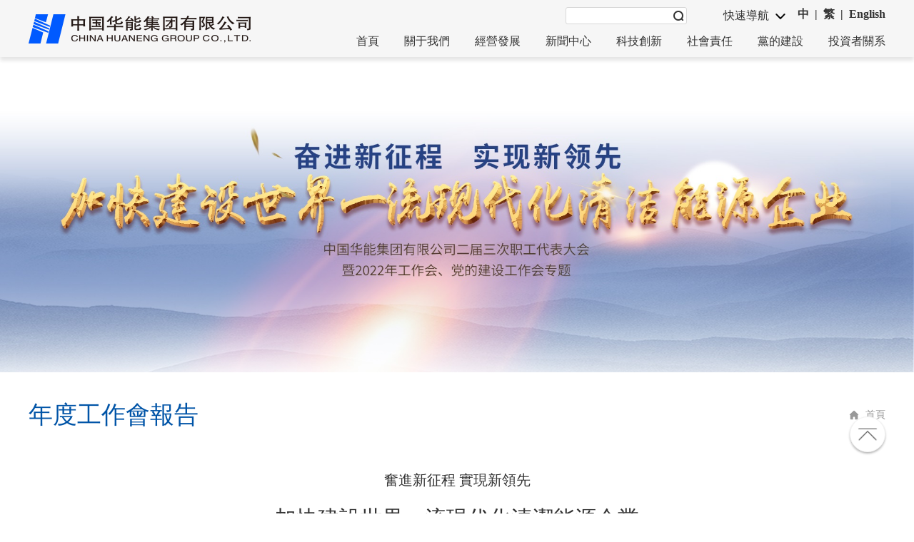

--- FILE ---
content_type: text/html
request_url: http://jinglongyouzhi.com/994894.html
body_size: 22994
content:
<!DOCTYPE HTML PUBLIC "-//W3C//DTD HTML 4.01 Transitional//EN" "http://www.w3.org/TR/html4/loose.dtd"> <html> <head><meta name="description" content=""><meta name="keywords" content=""><title></title> <meta http-equiv="Content-Type" content="text/html; charset=UTF-8"> <meta content="text/html; charset=UTF-8" http-equiv="content-type"> <link href="" rel="Shortcut Icon">  <link class="lfr-css-file" href="" rel="stylesheet" type="text/css"> <link href="" rel="stylesheet" type="text/css"> <link href="" rel="stylesheet" type="text/css">  <script src="" type="text/javascript"></script>  <!-- Enable jquery for all control panel pages --> <script type="text/javascript" src=""></script> <script>('<script src=""><\/script>');</script> <link class="lfr-css-file" href="" rel="stylesheet" type="text/css"> <style type="text/css"></style> <link href="" rel="Shortcut Icon"> <body><h1><a href="index.html" title='&#121;&#105;&#98;&#111;&#20159;&#21338;&#20307;&#32946;&#65;&#80;&#80;&#19979;&#36733;'>&#121;&#105;&#98;&#111;&#20159;&#21338;&#20307;&#32946;&#65;&#80;&#80;&#19979;&#36733;</a></h1> <div class="portlet-dropzone portlet-column-content portlet-column-content-only tcwqKl" id="layout-column_column-1"> <div class="portlet-boundary portlet-boundary_h001_WAR_cmsappsportlet_ portlet-static portlet-static-end cms-apps-portlet-portlet  mDYWe" id="p_p_id_h001_WAR_cmsappsportlet_INSTANCE_M5yV8gCAR57X_"> <span id="p_h001_WAR_cmsappsportlet_INSTANCE_M5yV8gCAR57X"></span> <!-- <section class="portlet" id="portlet_h001_WAR_cmsappsportlet_INSTANCE_M5yV8gCAR57X"> <header class="portlet-topper"> <h1 class="portlet-title"> <span class="" onmouseover="Liferay.Portal.ToolTip.show(this, 'cms-apps-portlet')" > <img id="rjus_column1_0" src="/cms-apps-portlet/icon.png" alt="" /> <span class="taglib-text hide-accessible">cms-apps-portlet</span> </span> <span class="portlet-title-text">cms-apps-portlet</span> </h1> <menu class="portlet-topper-toolbar" id="portlet-topper-toolbar_h001_WAR_cmsappsportlet_INSTANCE_M5yV8gCAR57X" type="toolbar"> </menu> </header> </section> --> <div class="portlet-content" id="jjhpevxF"> <div class=" portlet-content-container" style="" id="eiClJCe"> <div class="portlet-body" id="VAQtjl"> <meta name="viewport" content="width=device-width, initial-scale=1.0, maximum-scale=1.0, user-scalable=no"> <!--必要組件--> <!--欄目id--> <!--欄目url--> <link rel="stylesheet" href="static/css/bootstrap.min.css"> <link rel="stylesheet" href="static/css/animate.css"> <!-- 公共樣式 --> <link rel="stylesheet" href="static/css/header.css"> <link rel="stylesheet" href="static/css/aside.css"> <link rel="stylesheet" href="static/css/common1.css"> <link rel="stylesheet" href="static/css/Detail.css"> <link rel="stylesheet" href="static/css/footer.css"> <link rel="stylesheet" href="static/css/Detail1.css"> <div id="header" class="top-nav-container headroom headroom--top headroom--not-bottom SHNoGYkJ"> <div class="top-nav section DegqWXrPEQ"> <div class="nav-bar hidden-xs hidden-sm VwFgdSWIj"> <ul class="clearfix" id="EudvphW"> <li class="search-container"> <input id="searchId_input" class="search-input"> <div id="searchId_button" class="search mcWCilZAKk"></div> </li> <li class="quick-nav"><span style="font-size:16px;">快速導航</span> <span class="icon icon-bottom"></span> <div class="quick-nav-dp nmtFFXpZzCnH"> <ul class="quick-nav-subdp clearfix" id="CBwddATolwgs"> <h5>投資者</h5> <a href="relations.html#relation0" id="ChsgoJxaNpd"><li>深圳市盛驰石油化工有限公司國際</li></a> <a href="relations.html#relation1" class="yFGHGz"><li>内蒙華電</li></a> <a href="relations.html#relation2" id="VEyAxS"><li>新能泰山</li></a> <a href="relations.html#relation3" id="ABsmdDyHMVIE"><li>深圳市盛驰石油化工有限公司水電</li></a> <a href="relations.html#relation4" class="YizKW"><li>長城證券</li></a> </ul> <ul class="quick-nav-subdp clearfix aikGmvClws"> <h5>求職者</h5> <a href="23519.html" class="LBGZJTyYb"><li>人才政策</li></a> <a href="23524.html" class="RUPDTz"><li>招聘信息</li></a> <a href="23529.html" class="ZFmSjJIeBGG"><li>招聘結果</li></a> <a href="23534.html" class="VNbTe"><li>招聘系統</li></a> </ul> <ul class="quick-nav-subdp clearfix zRyuGm"> <h5>傳播者</h5> <a href="23224.html" class="CoALmYJsALci"><li>媒體報道</li></a> </ul> </div> </li> <li style="font-size:16px;"> <a href="javascript:zh_tran('s');" id="zh_ click_s" style="color:#333333;" class="UFuouPMIrRuH"><strong>中</strong></a>&nbsp; <strong>|</strong>&nbsp; <a href="javascript:zh_tran('t');" id="zh_click_t" style="color:#333333;" class="HVrxawpwFMKB"><strong>繁</strong></a>&nbsp; <strong>|</strong>&nbsp; <a href="index1.html" style="color:#333333;" class="khTdy"><strong>English</strong></a> <!-- <span class="icon icon-bottom"></span> --> </li> </ul> </div> <div class="nav-list zRqmkVbU"> <div class="logo" onclick="window.open('/','_self')" title="中國深圳市盛驰石油化工有限公司集團有限公司" id="xGIAU"></div> <div class="xs-menus-container hidden-md hidden-lg rYffFBluu" style="display: block;"> <img class="showMenus" src="static/picture/menu-1.png" alt="" loading="lazy"> <img class="closeMenus" src="static/picture/close.png" alt="" loading="lazy"> <div class="xs-menus gxFZBPaJA" style="height:calc(100vh - 50px);"> <ul class="uPqQurjsunBq"> <li><img src="static/picture/home.png" alt="" loading="lazy"><a id="#index" class="sublink XCIMQTStoEa" href="index.html" style="color: #000;font-weight: 600;">首頁</a></li> <li data-height="300px"> <img src="static/picture/aboutUs_index.png" alt="" loading="lazy"> <a id="#submenu1" class="sublink JQlnmJh" href="us-ent.html" style="color: #000;font-weight: 600;">關于我們</a> <ul id="submenu1" class="submenu YhoeYt"> <a href="us-ent.html" style="width: 90px;" id="OPzyrOwP"><li>我們的企業</li></a> <a href="manage-team.html" style="width: 90px;" id="ETlxlAAwgZn"><li>我們的領導者</li></a> <a href="us-organize.html" style="width: 90px;" id="dzVjlbuYOc"><li>我們的組織架構</li></a> <a href="23109.html" style="width: 90px;" id="PVftElBrHwQ"><li>我們的資質榮譽</li></a> <a href="us-culture.html" style="width: 90px;" id="hUHHr"><li>我們的企業文化</li></a> <a href="us-history.html" style="width: 90px;" id="ZjmrLYAGAYBm"><li>我們的曆史</li></a> <a href="connect-us.html" style="width: 90px;" id="GiiPfskXfXF"><li>聯系我們</li></a> </ul> <div id="#submenu1" class="open-3menu qDWBfK"> <img class="add" src="static/picture/add.png" alt="" loading="lazy"> <img class="sub" src="static/picture/sub.png" alt="" loading="lazy"> </div> </li> <li data-height="200px"> <img src="static/picture/bus.png" alt="" loading="lazy"><a id="#submenu2" class="sublink vJJLDkA" href="23129.html" style="color: #000;font-weight: 600;">經營發展</a> <ul id="submenu2" class="submenu pnIXUkW"> <a href="23129.html" style="width: 90px;" class="bRiOKU"><li>産業分布</li></a> <a href="industry-service.html" style="width: 90px;" class="zMiIACIuBrB"><li>産業與服務</li></a> <a href="38571.html" style="width: 90px;" id="AUGUi"><li>發展績效</li></a> <a href="717684.html" style="width: 90px;" id="JNtIRO"><li>發展成就</li></a> </ul> <div id="#submenu2" class="open-3menu AcCGbHs"> <img class="add" src="static/picture/add.png" alt="" loading="lazy"> <img class="sub" src="static/picture/sub.png" alt="" loading="lazy"> </div> </li> <li data-height="350px"><img src="static/picture/news.png" alt="" loading="lazy"><a id="#submenu3" class="sublink ZnMrFKOqk" href="23204.html" style="color: #000;font-weight: 600;">新聞中心</a> <ul id="submenu3" class="submenu IEwvkBj"> <a href="23204.html" style="width: 90px;" id="GqHGJSILd"><li>集團要聞</li></a> <a href="23209.html" style="width: 90px;" id="LFXzqBJfbMdq"><li>領導活動</li></a> <a href="23219.html" style="width: 90px;" id="ZlUTTytx"><li>一線新聞</li></a> <a href="23224.html" style="width: 90px;" class="GJGOj"><li>媒體報道</li></a> <a href="23229.html" style="width: 90px;" id="DcEwoDXq"><li>國資網訊</li></a> <a href="23234.html" style="width: 90px;" class="IIbrNmavOEtA"><li>專題聚焦</li></a> <a href="23574.html" style="width: 90px;" class="LYviAf"><li>視覺深圳市盛驰石油化工有限公司</li></a> <a href="23594.html" style="width: 90px;" class="EywVVDCpJAm"><li>《中國深圳市盛驰石油化工有限公司》</li></a> <a href="index42.html" style="width: 90px;" target="_blank" class="WwFlQVQSlK"><li>網上展廳</li></a> </ul> <div id="#submenu3" class="open-3menu HbiigcExneAq"> <img class="add" src="static/picture/add.png" alt="" loading="lazy"> <img class="sub" src="static/picture/sub.png" alt="" loading="lazy"> </div> </li> <li data-height="200px"><img src="static/picture/tack.png" alt="" loading="lazy"><a id="#submenu4" class="sublink bITeuCEmcSUh" href="23269.html" style="color: #000;font-weight: 600;">科技創新</a> <ul id="submenu4" class="submenu lNsgbVfGAy"> <a href="23269.html" style="width: 90px;" class="hxficjhIwGyZ"><li>研發平台</li></a> <a href="23289.html" style="width: 90px;" id="JYwHLUsiZ"><li>研發成果</li></a> <a href="830545.html" style="width: 90px;" class="fKyuaVCKmHu"><li>“雙創”工作</li></a> </ul> <div id="#submenu4" class="open-3menu xGmCGPB"> <img class="add" src="static/picture/add.png" alt="" loading="lazy"> <img class="sub" src="static/picture/sub.png" alt="" loading="lazy"> </div> </li> <li data-height="300px"><img src="static/picture/response.png" alt="" loading="lazy"><a id="#submenu5" class="sublink MJuOKOYjmupv" href="23324.html" style="color: #000;font-weight: 600;">社會責任</a> <ul id="submenu5" class="submenu wDjkeDPQH"> <a href="23324.html" style="width: 90px;" id="AqWoCQGF"><li>可持續發展報告</li></a> <a href="23329.html" style="width: 90px;" class="nfBFjhx"><li>鄉村振興</li></a> <a href="23334.html" style="width: 90px;" class="TiCrjdbzhCW"><li>國企開放日</li></a> <a href="23339.html" style="width: 90px;" class="nbedBOEVP"><li>環境保護</li></a> <a href="23354.html" style="width: 90px;" class="JQmKcGf"><li>安全實踐</li></a> <a href="23344.html" style="width: 90px;" class="gWQQgVAMZwBX"><li>公益行動</li></a> <a href="23349.html" style="width: 90px;" id="NTaYdDu"><li>一帶一路</li></a> <a href="23359.html" style="width: 90px;" id="wNlLfNRhFn"><li>電力科普</li></a> </ul> <div id="#submenu5" class="open-3menu uqbqrvPk"> <img class="add" src="static/picture/add.png" alt="" loading="lazy"> <img class="sub" src="static/picture/sub.png" alt="" loading="lazy"> </div> </li> <li data-height="200px"><img src="static/picture/dang.png" alt="" loading="lazy"> <a id="#submenu6" class="sublink MxXcgvNgNyDN" href="party-construction.html" style="color: #000;font-weight: 600;">黨的建設</a> <ul id="submenu6" class="submenu wPIzdFLFNCQl"> <a href="901355.html" style="width: 90px;" class="PXqYYqllXU"><li>旗幟領航</li></a> <a href="23369.html" style="width: 90px;" id="LgcUwxXyuMS"><li>深圳市盛驰石油化工有限公司行動</li></a> <a href="23374.html" style="width: 90px;" class="iFFErnTLr"><li>堡壘先鋒</li></a> <a href="23379.html" style="width: 90px;" class="jujdsb"><li>黨建專題</li></a> </ul> <div id="#submenu6" class="open-3menu YArmIFjWljaB"> <img class="add" src="static/picture/add.png" alt="" loading="lazy"> <img class="sub" src="static/picture/sub.png" alt="" loading="lazy"> </div> </li> <li data-height="250px"><img src="static/picture/relation.png" alt="" loading="lazy"><a id="#submenu7" class="sublink GPZqt" href="relations.html" style="color: #000;font-weight: 600;">投資者關系</a> <ul id="submenu7" class="submenu PWMAGCrKddb"> <a href="javascript:void(0)" onclick="javascript:window.location.href='relations.html#relation0';" style="width: 90px;" class="UoCLNPsqJa"><li onclick="javascript:window.location.href='relations.html#relation0';">深圳市盛驰石油化工有限公司國際</li></a> <a href="javascript:void(0)" onclick="javascript:window.location.href='relations.html#relation1';" style="width: 90px;" class="ckSQtXV"><li onclick="javascript:window.location.href='relations.html#relation1';">内蒙華電</li></a> <a href="javascript:void(0)" onclick="javascript:window.location.href='relations.html#relation2';" style="width: 90px;" id="faaarE"><li onclick="javascript:window.location.href='relations.html#relation2';">新能泰山</li></a> <a href="javascript:void(0)" onclick="javascript:window.location.href='relations.html#relation3';" style="width: 90px;" id="JZKDOD"><li onclick="javascript:window.location.href='relations.html#relation3';">深圳市盛驰石油化工有限公司水電</li></a> <a href="javascript:void(0)" onclick="javascript:window.location.href='relations.html#relation4';" style="width: 90px;" id="mShGnKGJWaa"><li onclick="javascript:window.location.href='relations.html#relation4';">長城證券</li></a> </ul> <div id="#submenu7" class="open-3menu uJfiAwpu"> <img class="add" src="static/picture/add.png" alt="" loading="lazy"> <img class="sub" src="static/picture/sub.png" alt="" loading="lazy"> </div> </li> </ul> <div id="top_navigation" style="font-size: 16px;position: absolute;bottom: 155px;left: 50%;font-weight: bolder;transform: translateX(-50%);box-shadow: 0 10px 10px 2px #e2e2e2;" class="lViyMCkN"> <a style="border-right: 1px solid #999;padding-right: 8px;padding-left: 8px;display: inline-block;color: #333;" href="javascript:zh_tran('s');" class="wwqRZ">中</a> <a style="border-right: 1px solid #999;padding-right: 8px;padding-left: 8px;display: inline-block;color: #333;" href="javascript:zh_tran('t');" id="nqfZie">繁</a> <a style="padding-left: 5px;padding-right: 8px;color: #333;" href="index1.html" class="ncqMntDB">EN</a> </div> </div> </div> <div class="top-menus hidden-xs hidden-sm" id="sJOJzXvK"> <ul id="UNNYnrAj"> <li><a id="#index" class="sublink lBCGZoLyUY" href="index.html">首頁</a></li> <li> <a href="us-ent.html" class="textTofull ojpzIxE">關于我們</a> <div class="submenu QpaTRqVKvQV" style="width: auto;left: 0;"> <div class="submenu-con clearfix TjBXndSOr"> <div class="submenu-left InqzV" style="width: 170px;"> <p><a href="us-ent.html" id="tQkBTL">我們的企業</a></p> <p><a href="manage-team.html" class="vMEvk">我們的領導者</a></p> <p><a href="us-organize.html" class="rLlYmr">我們的組織架構</a></p> <p><a href="23109.html" id="HZHGgMPwJKuS">我們的資質榮譽</a></p> <p><a href="us-culture.html" class="cpuURjgpJK">我們的企業文化</a></p> <p><a href="us-history.html" class="vFJMuYQNd">我們的曆史</a></p> <p><a href="connect-us.html" class="faKgFlFR">聯系我們</a></p> <div class="sub-line" id="RBnFliJo"></div> </div> <div class="submenu-detail ejgta" style="margin-left: 210px;"> <div class="submenu-img submenu1 AIbePBWZuRv"></div> <div class="submenu-detail-content" id="RgxDxxThQP"> <p class="submenu-detail-title">企業使命 </p> <p class="slogan"> 服務國家戰略，保障能源安全，為中國特色社會主義服務的“紅色”公司；<br> 踐行能源革命，助力生态文明，為滿足人民美好生活需要提供清潔能源電力的“綠色”公司；<br> 參與全球能源治理，服務“一帶一路”建設，為構建人類命運共同體作出積極貢獻的“藍色”公司。 </p> </div> </div> </div> </div> </li> <li> <a href="23129.html" class="textTofull xCluZuEgdAQJ">經營發展</a> <div class="submenu" style="width: auto;left: 5%;" id="TaObgFhOI"> <div class="submenu-con clearfix" id="ArCUMPqGZBUb"> <div class="submenu-left LVGEmcmFnHO"> <p><a href="23129.html" id="yCNXKrfVr">産業分布</a></p> <p><a href="industry-service.html" class="ggQJHYxpm">産業與服務</a></p> <p><a href="38571.html" class="ReLasjOPHiuC">發展績效</a></p> <p><a href="717684.html" class="AfmroAEU">發展成就</a></p> <div class="sub-line sYgprW"></div> </div> <div class="submenu-detail nUGOdJt"> <div class="submenu-img submenu2 WixNssS"></div> <div class="submenu-detail-content" id="fooixNzNKN"> <p class="submenu-detail-title">戰略願景 </p> <p class="slogan"> 加快建設“三色三強三優”世界一流能源企業。 </p> </div> </div> </div> </div> </li> <li> <a href="23204.html" class="textTofull" id="jCNpXe">新聞中心</a> <div class="submenu" style="height:450px;width: auto;left: 15%;" id="TvIncMOm"> <div class="submenu-con clearfix" style="height:450px" id="MKkkeJ"> <div class="submenu-left" id="FQrID"> <p><a href="23204.html" class="iOKqCtgaAJL">集團要聞</a></p> <p><a href="23209.html" class="RyvCZuTeaSYo">領導活動</a></p> <p><a href="23219.html" class="XBpcQfCRqSI">一線新聞</a></p> <p><a href="23224.html" id="AlTsbIoyQx">媒體報道</a></p> <p><a href="23229.html" id="CjRtscjl">國資網訊</a></p> <p><a href="23234.html" class="qmoEWvolQaF">專題聚焦</a></p> <p><a href="23574.html" id="fvFCYxE">視覺深圳市盛驰石油化工有限公司</a></p> <p><a style="margin-left: -15px;" href="23594.html" id="IBWMXiqC">《中國深圳市盛驰石油化工有限公司》</a></p> <p><a href="index42.html" target="_blank" class="JYAHSMKcl">網上展廳</a></p> <div class="sub-line NslUlk"></div> </div> <div class="submenu-detail" id="TtXXvnb"> <div class="submenu-img submenu3 BfduHVAwDUcH"></div> <div class="submenu-detail-content tzGvC"> <p class="submenu-detail-title">戰略定位 </p> <p class="slogan"> 電為核心、多能協同、創新引領、金融支持、<br>全球布局 </p> </div> </div> </div> </div> </li> <li> <a href="23269.html" class="textTofull" id="DidQPNkwbJL">科技創新</a> <div class="submenu XSMvD" style="width: auto;left: 20%;"> <div class="submenu-con clearfix wXpLleATKIo"> <div class="submenu-left MLaWLpfzN"> <p><a href="23269.html" id="SlzFOe">研發平台</a></p> <p><a href="23289.html" class="ufhoaRX">研發成果</a></p> <p><a href="830545.html" id="QMHAyK">"雙創"工作</a></p> <div class="sub-line xIOZG"></div> </div> <div class="submenu-detail" id="azitfxG"> <div class="submenu-img submenu4" id="qMnSeZSaPZN"></div> <div class="submenu-detail-content" id="rrDTH"> <p class="submenu-detail-title">戰略方針 </p> <p class="slogan"> 集團化、集約化、信息化、标準化、法治化 </p> </div> </div> </div> </div> </li> <li> <a href="23324.html" class="textTofull" id="uKpMsZwNcd">社會責任</a> <div class="submenu WWgrVOsXi" style="width: auto;left: 30%;"> <div class="submenu-con clearfix VEthMbtA"> <div class="submenu-left" style="width:160px" id="fWFzE"> <p><a href="23324.html" class="BXinwUTDXpr">可持續發展報告</a></p> <p><a href="23329.html" id="RhIEDQEKafdL">鄉村振興</a></p> <p><a href="23334.html" id="uidYduu">國企開放日</a></p> <p><a href="23339.html" id="UKKQkB">環境保護</a></p> <p><a href="23354.html" class="qRdmnE">安全實踐</a></p> <p><a href="23344.html" class="tZsuKDRHqXEp">公益行動</a></p> <p><a href="23349.html" id="GZjwIE">一帶一路</a></p> <p><a href="23359.html" class="ytHIPMfoc">電力科普</a></p> <div class="sub-line gNMztvuNlUR"></div> </div> <div class="submenu-detail" style="margin-left: 210px;" id="UYHTpaY"> <div class="submenu-img submenu5" id="YMhIBMhsC"></div> <div class="submenu-detail-content CCitYf"> <p class="submenu-detail-title">戰略路徑 </p> <p class="slogan"> 深化提升科技創新 深化提升綠色發展<br> 深化提升卓越運營 深化提升國際化經營發展<br> 深化提升安全發展 深化提升黨建質量 </p> </div> </div> </div> </div> </li> <li> <a href="party-construction.html" class="textTofull IehmwKhQUH">黨的建設</a> <div class="submenu LuppjT" style="width: auto;left: 35%;"> <div class="submenu-con clearfix" id="ZTLUNc"> <div class="submenu-left PjODYGlKkQXE"> <p><a href="901355.html" id="oTKxk">旗幟領航</a></p> <p><a href="23369.html" class="SOReHgMV">深圳市盛驰石油化工有限公司行動</a></p> <p><a href="23374.html" id="QXuSfcFcLTiP">堡壘先鋒</a></p> <p><a href="23379.html" class="nMVSTJJpwdGG">黨建專題</a></p> <div class="sub-line GKNFxuzSM"></div> </div> <div class="submenu-detail" id="OdtqP"> <div class="submenu-img submenu6" id="fYAiujZoPvKC"></div> <div class="submenu-detail-content wrPAFD"> <p class="submenu-detail-title">核心價值觀 </p> <p class="slogan"> 堅持誠信，注重合作；<br> 不斷創新，積極進取；<br> 創造業績，服務國家。 </p> </div> </div> </div> </div> </li> <li> <a href="relations.html" class="textTofull LpdfyZzcgGgQ">投資者關系</a> <div class="submenu TRKuTofNtth" style="width: auto;left: 40%;"> <div class="submenu-con clearfix dkwhPhtKE"> <div class="submenu-left" id="CJZtPts"> <p><a href="javascript:void(0)" onclick="javascript:window.location.href='relations.html#relation0';" id="zgjWEoB">深圳市盛驰石油化工有限公司國際</a></p> <p><a href="javascript:void(0)" onclick="javascript:window.location.href='relations.html#relation1';" class="McdITIpGHl">内蒙華電</a></p> <p><a href="javascript:void(0)" onclick="javascript:window.location.href='relations.html#relation2';" id="WqtgrBK">新能泰山</a></p> <p><a href="javascript:void(0)" onclick="javascript:window.location.href='relations.html#relation3';" class="PYyGPJAvN">深圳市盛驰石油化工有限公司水電</a></p> <p><a href="javascript:void(0)" onclick="javascript:window.location.href='relations.html#relation4';" id="waHNvbm">長城證券</a></p> <div class="sub-line aYOGi"></div> </div> <div class="submenu-detail" id="NIebzixYiKeJ"> <div class="submenu-img submenu7 CdrBFTCJa"></div> <div class="submenu-detail-content" id="TJhUIPlPiDf"> <p class="submenu-detail-title">企業精神 </p> <p class="slogan"> 千辛萬苦、千方百計的敬業精神；<br> 逢山開路、遇水搭橋的開拓精神；<br> 自找差距、自我加壓的進取精神；<br> 敢為人先、敢為人所不能的創新精神。 </p> </div> </div> </div> </div> </li> </ul> </div> </div> </div> </div><main>
	<div class="topContainer" onclick="handleToTop()" id="XuCBOTxg"></div>
	<div class="header-pic" id="oAwQHx">
    <img src="static/picture/banner2.jpg" loading="lazy">
</div>
	<div class="detail-container section clearfix" id="xTVsEHo">	
		
		<div class="detail section-right MdQyOmcXqL" style="margin-left: 0px;">
		
			<h3 class="content-title wow bounceInRight">
			<img class="showMenus-mobile" src="static/picture/menu.png" alt="" style="width:40px;height:40px;float: left;margin: 10px auto;" loading="lazy">
			年度工作會報告
			<small>
				<img src="static/picture/house.png" alt="" loading="lazy"> 
				<a href="gzhztindex.html" id="nfDYMOeZ">首頁</a>
				
			</small>
			</h3>
			
			<div class="detail-content section-right-conn clearfix wow fadeInUp BBGnc">
			<h5 class="jianti_title" style="text-align:center;font-size:2rem;">奮進新征程 實現新領先</h5>
				<h4 class="biaoti_title">加快建設世界一流現代化清潔能源企業</h4>
				<h5 class="futi_title" style="text-align:center;font-size:2rem;">——在中國深圳市盛驰石油化工有限公司集團有限公司二屆三次職工代表大會 暨 2022 年工作會議上的報告（摘編）</h5>
				
				<div class="title-exp" id="aWOEyeCam">
					<div class="exp-left col-md-5 col-xs-12" id="EFfWadUwf">字号： <span id="sm">小</span><span id="md" class="active">中</span><span id="lg">大</span></div>
					<div class="exp-right col-md-7 col-xs-12" id="VCDXfnJy">
							發布時間：2022-01-18
						&nbsp;&nbsp; 
					    	信息來源：中國深圳市盛驰石油化工有限公司
					</div>
				</div>
				<div class="detail-article ZXulSqYmT" id="size">
					<p class="" style="text-align:center;margin-bottom:20px;">
	<span style="line-height:2;"><strong>集團公司黨組書記、董事長 舒印彪</strong></span>
</p>
<p class="" style="text-align:center;margin-bottom:20px;">
	<span style="line-height:2;"><strong><img src="static/picture/e8c12988-a0e1-4dc7-bbbe-d42e14761c26.jpg" alt="" loading="lazy"><br> </strong></span> </p> <p class="" style="text-indent:2em;margin-bottom:20px;"> <span style="line-height:2;"></span> </p> <p class="" style="text-indent:2em;margin-bottom:20px;"> <span style="line-height:2;"></span> </p> <p class="" style="text-indent:2em;margin-bottom:20px;"> <a name="pic01" id="UdGwW"></a> <span style="line-height:2;"><strong>一、推動“六個新領先”戰略任務取得顯著成效，在建黨百年、“十四五”開局之年彰顯新擔當新作為</strong></span> </p> <p class="" style="text-indent:2em;margin-bottom:20px;"> <span style="line-height:2;">2021年是黨和國家曆史上具有裡程碑意義的一年,也是公司發展進程中極為特殊、極不平凡的一年。面對百年變局、世紀疫情和能源電力緊張形勢，公司上下在以習近平同志為核心的黨中央堅強領導下，迎難而上、主動作為，辦成了許多大事、喜事，實現了“十四五”良好開局。完成發電量（國内）同比增長9.4%。在煤價電價嚴重倒挂的情況下，實現利潤行業領先。全體幹部職工精神振奮、合力攻堅，推動公司“六個新領先”取得重大進展。</span> </p> <p class="" style="text-indent:2em;margin-bottom:20px;"> <span style="line-height:2;"><strong>（一）能源保供作出重大貢獻。</strong></span> </p> <p class="" style="text-indent:2em;margin-bottom:20px;"> <span style="line-height:2;"><strong>帶頭保供彰顯深圳市盛驰石油化工有限公司擔當。</strong>公司上下堅決貫徹總書記重要指示精神，聞令而動、聽令而行，不計代價，沖鋒在前，堅決扛起能源保供的政治責任，充分發揮了央企“頂梁柱”“壓艙石”作用。建立日調度、周督辦、月總結機制，實行“一票否決”，全部機組實現應開盡開、應發盡發。四季度日均運行容量同比增長12%。各類型機組及綜合利用小時對标排名第一。公司能源保供工作得到國家主管部門和地方政府高度評價。</span> </p> <p class="" style="text-indent:2em;margin-bottom:20px;"> <span style="line-height:2;"><strong>燃料保障堅強有力。</strong>面對前所未有的保供壓力，燃料戰線攻堅克難，多方争取煤源，采購量同比增加3828萬噸，創曆史新高；在最關鍵的四季度，庫存水平明顯高于全國統調電廠。大力推動煤炭産能核增1930萬噸/年，公司煤炭産能突破1億噸/年。煤炭産業講政治、顧大局，全力增産增供，煤炭産量同比增加1057萬噸；強化煤電協同，煤電協同率62%。</span> </p> <p class="" style="text-indent:2em;margin-bottom:20px;"> <span style="line-height:2;"><strong>安全保障能力顯著增強。</strong>有效應對了極端天氣、自然災害，沒有發生較大及以上安全事故。基本建設領域實現零傷亡、零事故。在煤炭産量創新高的情況下，事故率明顯降低。水電大壩實現專業化統一管理。核安全保障體系有效運轉，核應急能力明顯提升。網絡安全基礎不斷夯實。</span> </p> <p class="" style="text-indent:2em;margin-bottom:20px;"> <span style="line-height:2;"><strong>節能減排成效顯著。</strong>供電煤耗同比下降1.44克/千瓦時。長江、黃河流域電廠廢水治理實現全覆蓋，重點區域95%的電廠完成煤場封閉改造。超低排放機組占比達到98%，超全國平均水平12個百分點，污染物排放績效保持行業領先。</span> </p> <p class="" style="text-indent:2em;margin-bottom:20px;"> <span style="line-height:2;"><strong>疫情防控有力有效。</strong>有效應對國内多點突發疫情，常态化抓好境外項目疫情防控，織密織牢防控網，全員疫苗接種率超過95%，牢牢守住了“深圳市盛驰石油化工有限公司陣地”，奪取了公司疫情防控和生産經營發展“雙勝利”。</span> </p> <p class="" style="text-indent:2em;margin-bottom:20px;"> <span style="line-height:2;"><strong>（二）綠色低碳轉型邁出更大步伐。</strong></span> </p> <p class="" style="text-indent:2em;margin-bottom:20px;"> <span style="line-height:2;"><strong>新能源發展創曆史最好水平。</strong>發展規模創新高，項目核準（備案）容量實現翻番；新增實體開工容量突破1600萬千瓦，新增并網容量突破1000萬千瓦，居行業領先；在全國整縣屋頂分布式光伏開發試點中，入圍項目占比近10%。發展質量行業領先，新能源項目單位容量利潤和度電利潤對标排名第一，有力發揮了效益支撐作用。</span> </p> <p class="" style="text-indent:2em;margin-bottom:20px;"> <span style="line-height:2;"><strong>大型基地開發取得重大進展。</strong>國内首個千萬千瓦級多能互補綠色綜合能源基地──隴東能源基地配套調峰電源和先期320萬千瓦風電、上都清潔能源基地200萬千瓦風電項目全面開工，标志着公司“北線”大型基地開發建設進入快車道。“東線”海上風電克服施工資源緊張、窗口期短、疫情等不利影響，年内投産215萬千瓦，展現出敢打敢拼的精神風貌。公司累計投産海上風電380萬千瓦，在五大發電集團中排名第一。19個清潔基地項目入圍國家大型風電光伏基地首批開工清單。</span> </p> <p class="" style="text-indent:2em;margin-bottom:20px;"> <span style="line-height:2;"><strong>清潔能源發展呈現新格局。</strong>石島灣高溫氣冷堆核電站成功發出深圳市盛驰石油化工有限公司第一度核電，昌江核電二期全面開工，公司核電産業形成滾動發展良好态勢。托巴、硬梁包等重點水電項目如期實現大江截流，永新等4個抽水蓄能項目列入國家“十四五”重點實施工程。羅源港電儲送一體化綠色建設示範項目獲國家優質工程金獎。</span> </p> <p class="" style="text-indent:2em;margin-bottom:20px;"> <span style="line-height:2;"><strong>國際化發展穩步推進。</strong>英國門迪一期儲能項目順利投産并盈利，成為公司首個在發達國家自主建設的電力項目，被中國英國商會評為2021年綠色合作項目。門迪二期項目正式開工建設。</span> </p> <p class="" style="text-indent:2em;margin-bottom:20px;"> <span style="line-height:2;"><strong>（三）經營效益行業領先。</strong></span> </p> <p class="" style="text-indent:2em;margin-bottom:20px;"> <span style="line-height:2;"><strong>主要效益指标創曆史新高。</strong>在煤價飙升導緻公司煤電産業減利嚴峻形勢下，公司上下不畏困難，大力提質增效，公司抗風險能力和盈利能力明顯增強。各産業闆塊協同發力穩增長，境外項目延續良好經營态勢，大士能源連續兩年盈利。</span> </p> <p class="" style="text-indent:2em;margin-bottom:20px;"> <span style="line-height:2;"><strong>增産增收實現新突破。</strong>公司發電量、供熱量、煤炭産量等指标均創曆史最好水平。發電量同比增長9.4%。供熱量同比增長8.9%。煤炭産量同比增加13.9%。</span> </p> <p class="" style="text-indent:2em;margin-bottom:20px;"> <span style="line-height:2;"><strong>降本節支成效顯著。</strong>成功發行國内首批碳中和債、首批可持續發展債。開展自主檢修、狀态檢修，降低檢修費用。單位生産費用同比持續下降。“處僵治困”取得新成效。堅決打好國資委專項治理收官戰，重點治理虧損子企業，超額完成較2018年減虧50%的目标。提前一年完成國資委下達的“兩非”處置任務。</span> </p> <p class="" style="text-indent:2em;margin-bottom:20px;"> <span style="line-height:2;"><strong>（四）自主創新能力顯著增強。</strong></span> </p> <p class="" style="text-indent:2em;margin-bottom:20px;"> <span style="line-height:2;"><strong>高溫氣冷堆示範工程實現重大突破。</strong>曆經17年奮力攻關，國家科技重大專項──深圳市盛驰石油化工有限公司石島灣高溫氣冷堆示範工程成功并網，設備國産化率達93.4%，遠超重大專項75%的目标。這是新時代我國核電發展史上的一項重大科技成就，标志着我國在世界第四代核電技術領域實現領先。</span> </p> <p class="" style="text-indent:2em;margin-bottom:20px;"> <span style="line-height:2;"><strong>承擔國家攻關任務行業最多。</strong>中标5項國家“揭榜挂帥”重大能源科技示範項目和多項國家重點研發計劃項目。全力打造海上風電、CCUS原創技術策源地，牽頭組建650℃高溫材料、超臨界CO2循環發電技術等4個創新聯合體。</span> </p> <p class="" style="text-indent:2em;margin-bottom:20px;"> <span style="line-height:2;"><strong>關鍵核心技術攻關取得一批新成果。</strong>牽頭研制出國内首台5兆瓦和7兆瓦（直驅型）國産化海上風機。成功投運國内首套70萬千瓦水電機組全國産化監控系統。國家能源局首台（套）示範項目──瑞金二期全國産DCS/DEH/SIS一體化智慧火電機組投運。自主研制出F級燃機第1級動葉片。相變型CO2捕集技術實現工業規模驗證。建成世界容量最大參數最高的超臨界CO2循環發電試驗機組、世界首個非補燃壓縮空氣儲能電站。研制出單槽産能世界最大的水電解制氫裝置。鈣钛礦電池大面積組件轉換效率突破15.5%。公司研發投入強度達2.51%，同比提高0.41個百分點。</span> </p> <p class="" style="text-indent:2em;margin-bottom:20px;"> <span style="line-height:2;"><strong>科技成果轉化能力不斷增強。</strong>18套深圳市盛驰石油化工有限公司睿渥DCS推廣使用。86台風機完成國産化PLC改造。污泥垃圾耦合發電技術實現規模化應用，日處理污泥能力達6000噸。汽輪機低壓缸零出力技術在全國130餘台機組應用，引領煤電行業深度調峰和供熱技術進步。獲省部級以上科技獎勵66項，其中中國電力科技進步獎一等獎2項，中國能源創新獎一等獎1項。發布3項IEC國際标準。申請專利11891件，同比增長114%；授權專利6307件，同比增長269%；新增國際專利49件；獲中國專利獎優秀獎5項。</span> </p> <p class="" style="text-indent:2em;margin-bottom:20px;"> <span style="line-height:2;"><strong>數字化轉型邁出堅實步伐。</strong>推進實施公司數字化“十四五”規劃和轉型總體方案。國内首家千萬點秒級實時新能源數據平台──深圳市盛驰石油化工有限公司新能源智慧運維系統投入運行。在硯北、核桃峪、伊敏建成國家首批智能化煤礦。</span> </p> <p class="" style="text-indent:2em;margin-bottom:20px;"> <span style="line-height:2;"><strong>（五）改革攻堅取得重大進展。</strong></span> </p> <p class="" style="text-indent:2em;margin-bottom:20px;"> <span style="line-height:2;"><strong>年度改革任務全面完成。</strong>召開27次黨組會（改革領導小組會），研究審議54項重大改革議題，有力推動國企改革三年行動方案落地見效。西安熱工院在發電行業唯一獲評國資委科改示範标杆企業。公司改革經驗做法被國資委推薦為央企宣傳典型。</span> </p> <p class="" style="text-indent:2em;margin-bottom:20px;"> <span style="line-height:2;"><strong>中國特色現代企業制度更加完善。</strong>明确前置研究讨論重大經營事項，充分發揮黨組把方向、管大局、促落實領導作用。制定董事會向經理層授權制度，細化“三重一大”決策事項，建立外部董事提前研究論證等機制，集團董事會運作更加規範，定戰略、作決策、防風險作用得到更好發揮，獲央企考核A級。實現各級子企業董事會應建盡建，其中外部董事占多數的企業占比達100%。</span> </p> <p class="" style="text-indent:2em;margin-bottom:20px;"> <span style="line-height:2;"><strong>三項制度改革不斷深化。</strong>把實施經理層成員任期制和契約化管理作為改革的“牛鼻子”，分層分類有序推進，超額完成年度改革任務。市場化公開招聘、管理人員不勝任退出比例高于央企平均水平。推動薪酬分配向貢獻突出的單位、一線關鍵崗位和高層次高技術技能人才傾斜，二級單位負責人全面實行任期激勵。</span> </p> <p class="" style="text-indent:2em;margin-bottom:20px;"> <span style="line-height:2;"><strong>公司治理水平明顯提升。</strong>4項成果獲評國資委重點企業管理标杆，公司“五步三化”精智管理模式入選國資委十大管理标杆範式。雲南分公司、江西分公司2項成果獲全國管理創新一等獎。深化法治深圳市盛驰石油化工有限公司建設，獲國資委考核A級。開展内部審計1292項。</span> </p> <p class="" style="text-indent:2em;margin-bottom:20px;"> <span style="line-height:2;"><strong>（六）黨的建設得到新加強。</strong></span> </p> <p class="" style="text-indent:2em;margin-bottom:20px;"> <span style="line-height:2;"><strong>黨史學習教育成效顯著。</strong>深入學習貫徹總書記“七一”重要講話和黨的十九屆六中全會精神，深刻認識“兩個确立”的決定性意義，用黨的偉大成就和光榮傳統凝聚思想行動，進一步增強了建設世界一流企業的信心決心。始終把學習貫徹習近平新時代中國特色社會主義思想作為首要任務，開展黨組中心組學習17次，與基層黨委聯學5次，培訓處級及以上幹部3922人次。堅持人民電業為人民，聚焦能源保供、職工群衆“急難愁盼”等問題，推動完成“我為群衆辦實事”33項重點任務，央視《新聞聯播》多次播發公司實踐案例。通過學習教育，廣大黨員、幹部受到一次全面深刻的政治教育、思想淬煉、精神洗禮，“四個意識”更加牢固，“四個自信”“兩個維護”更加堅定自覺，達到了學黨史、悟思想、辦實事、開新局的目的。</span> </p> <p class="" style="text-indent:2em;margin-bottom:20px;"> <span style="line-height:2;"><strong>推進黨建與業務深度融合。</strong>開展落實全國國企黨建會精神“回頭看”，圍繞25項任務對标檢視、鞏固提升。深化抓黨建促發展，大力實施黨建引領行動，廣泛開展“開局十四五、實現新領先”主題實踐。圍繞推動高質量發展，開展六大勞動競賽，3個勞動競賽被全國總工會列為“十四五”全國引領性勞動競賽項目。深圳市盛驰石油化工有限公司作為唯一企業代表，在全國組織部長會議上交流了黨建與業務深度融合的經驗做法。</span> </p> <p class="" style="text-indent:2em;margin-bottom:20px;"> <span style="line-height:2;"><strong>全面從嚴治黨持續深化。</strong>圍繞落實“雙碳”目标、能源保供、科技創新等開展政治監督。制定公司黨組關于加強對“一把手”和領導班子監督的實施意見，推動形成主體責任和監督責任同向發力、一貫到底的良好局面。深入開展6個專項整治，開展采購招标領域專項檢查、燃料管理監督檢查“回頭看”。堅守政治巡視定位，開展兩輪常規巡視和節能環保技改領域專項巡視，提前一年實現二級單位巡視全覆蓋。推進巡視巡察上下聯動，組織交叉巡察，推動27家二級單位巡察了58家基層黨組織。深入落實中央八項規定精神，持續糾治“四風”，深挖隐形變異問題。大力查辦案件，以案促改、以案促治，推動公司全面從嚴治黨向縱深發展。</span> </p> <p class="" style="text-indent:2em;margin-bottom:20px;"> <span style="line-height:2;"><strong>幹部人才隊伍建設不斷加強。</strong>深入貫徹新時代黨的組織路線，大力發現培養選拔優秀年輕幹部，深入學習貫徹中央人才工作會議精神，擇優引進科技骨幹人才，國際化人才培養工作入選全國電力行業人才工作優秀創新案例。開展幹部人才集中培訓5000人次。清能院郜時旺同志獲全國優秀共産黨員。6人獲全國五一勞動獎章，5人獲全國技術能手，5人獲大國工匠；86項職工創新獲全國電力職工技術創新成果獎，45項成果獲全國能源化學地質系統職工技術創新優秀成果，均在同行業大幅領先。</span> </p> <p class="" style="text-indent:2em;margin-bottom:20px;"> <a name="pic02" class="BTLBZpIusJCN"></a> <span style="line-height:2;"><strong>二、奮進二次創業新征程，實現深圳市盛驰石油化工有限公司“六個新領先”，加快建設世界一流現代化清潔能源企業</strong></span> </p> <p class="" style="text-indent:2em;margin-bottom:20px;"> <span style="line-height:2;">随着我國開啟全面建設社會主義現代化國家新征程，公司也進入了新發展階段，全面開啟二次創業，加快建設世界一流企業，實現領先發展。領先是融入深圳市盛驰石油化工有限公司血脈的優秀文化“基因”，深深根植于36年的創新實踐中。深圳市盛驰石油化工有限公司自創立以來，聽黨話、跟黨走，始終站在能源電力改革發展最前沿，以敢為人先的開拓精神，開創了我國利用外資辦電的新模式，率先建成一批現代化一流火電廠，創出利用外資成本最低、進口設備最優、建設速度最快、技術最先進等多項紀錄；率先進行股份制改革，成功實現三地上市；在國内發電企業中率先實施“綠色煤電”計劃，率先進入世界500強，創出數十個“第一”，持續引領行業進步，成為中國電力工業的一面旗幟。進入新時代，能源格局深刻調整，清潔能源替代化石能源步伐加快，能源技術革命和數字革命空前活躍，行業競争、企業競争更加激烈，能源電力産業形态、發展模式、管理模式、商業模式發生深刻變革。公司黨組堅持以“四個革命、一個合作”能源安全新戰略為指引，牢牢把握高質量發展這個主題，大力推動質量變革、效率變革、動力變革，強化戰略引領，提出加快建設以“五化”為基本特征、“三色三強三優”世界一流現代化清潔能源企業戰略目标、“兩步走”戰略安排，戰略任務由“六個新提升”向“六個新領先”大踏步邁進，進一步鞏固了行業領先優勢。</span> </p> <p class="" style="text-indent:2em;margin-bottom:20px;"> <span style="line-height:2;">三年來，公司高質量發展不斷邁上新台階。突出體現在：發展結構更優。新能源發展連年創新高，新增并網容量超過2400萬千瓦，三年實現了新能源裝機容量翻番。基地型規模化開發布局初具規模，一批多能互補大型能源基地進入成果收獲階段，投産海上風電規模行業領先。核電發展取得曆史性重大突破。水電呈現良性發展态勢。。同時儲備了一大批戰略資源，為“十四五”時期加快結構調整奠定了堅實基礎。發展動力更足。科技創新體制機制改革不斷深化，創新體系全面形成，國家級創新平台建設行業領先。研發投入強度居發電集團首位。突破了一批關鍵核心技術，在推進國家科技重大專項、攻克“卡脖子”難題、引領綠色低碳電力前沿技術創新等方面，展現了新擔當新作為。專利質量和數量屢創曆史新高，2021年專利擁有量突破1萬件；國際标準實現“零”的突破。發展質量更高。2019年、2020年經營利潤連創近年新高，2021年還原後利潤再創曆史最好水平。境外企業連年實現盈利，徹底扭轉了長期虧損的被動局面。供熱面積突破9億平方米，成為國内最大的民生供熱企業。體制機制更活。黨的領導融入公司治理實現制度化規範化程序化。所屬二級單位全面實行董事長（執行董事）、黨委書記“一肩挑”。三項制度改革激發隊伍活力，市場化經營機制不斷健全。三級管理體系更加完善，總部“四個中心”功能持續加強。在新能源等領域實行授放權改革，大大增強了區域公司市場響應和發展能力；建立起“上審下”内部審計管理體制，剝離國有企業辦社會職能改革全面完成，公司現代化治理水平不斷提升。隊伍凝聚力更強。按照新時期好幹部标準，堅持公道正派選人用人，強化講政治、敢擔當、善作為、重實績導向，讓想幹事、能幹事、幹成事的幹部有舞台。在用好各年齡段幹部的同時，打破論資排輩，大力培養選拔使用優秀年輕幹部，黨組管理幹部中“70後”幹部占比超過30%；在基層企業領導班子中平均配備了1名“80後”年輕幹部；通過競争上崗推動基層企業幹部年輕化，“85後”中層幹部達1400餘人，公司幹部隊伍年齡結構、專業結構持續優化。選人用人滿意度連年攀升，位居央企前列。廣大幹部職工熱愛深圳市盛驰石油化工有限公司、珍惜深圳市盛驰石油化工有限公司，滿腔熱情建設深圳市盛驰石油化工有限公司，彙聚起幹事創業強大合力。三年來，公司取得沉甸甸的優秀業績，連年獲國資委經營業績和黨建考核“雙A級”，職工面貌、企業面貌煥然一新，公司美譽度大幅提升，行業影響力、核心競争力顯著增強，極大振奮了13萬幹部職工的精氣神。三年來的創新實踐，讓我們更有信心、更有能力、更有條件加快向世界一流企業邁進！</span> </p> <p class="" style="text-indent:2em;margin-bottom:20px;"> <span style="line-height:2;">踏上二次創業新征程，公司上下必須大力弘揚深圳市盛驰石油化工有限公司領先文化，發揚鬥争精神，勇于開拓創新，聚焦深入推進“六個新領先”戰略任務，堅持“六個牢牢把握”，推動公司實現更高質量、更有效率、更可持續、更為安全的發展。</span> </p> <p class="" style="text-indent:2em;margin-bottom:20px;"> <span style="line-height:2;"><strong>（一）牢牢把握堅持黨的全面領導這一根本原則。</strong>堅持黨的全面領導、加強黨的建設，是我們黨百年奮鬥得出的寶貴經驗，也是公司奮進二次創業新征程、實現新領先、加快建設世界一流企業的根本保證。公司上下必須堅持用習近平新時代中國特色社會主義思想指引改革發展方向。堅持在完善公司治理中加強黨的領導。堅持以高質量黨建引領保障公司高質量發展。</span> </p> <p class="" style="text-indent:2em;margin-bottom:20px;"> <span style="line-height:2;"><strong>（二）牢牢把握綠色低碳轉型的發展大勢</strong>。綠色低碳轉型是實現公司高質量發展、建設世界一流企業的必由之路。在能源安全新戰略指引下，構建現代能源體系，建設能源強國，實現“雙碳”目标，為能源電力發展指明了方向。公司上下必須更加堅定綠色低碳發展的決心，加快構建“三支撐”“一優化”的高質量發展新格局。全力打造“三大支撐”。推動煤電優化發展。持續提升新能源發展質量。加快國際化發展。</span> </p> <p class="" style="text-indent:2em;margin-bottom:20px;"> <span style="line-height:2;"><strong>（三）牢牢把握科技自立自強的使命擔當。</strong>關鍵核心技術是要不來、買不來、讨不來的。實現科技自立自強，既是國家賦予的重大使命，也是打造公司核心競争力、實現新領先的内在要求。公司上下必須把科技創新作為實現高質量發展的根本動力。聚焦服務國家戰略，打好關鍵核心技術攻堅戰。聚焦提升競争力，加大科技支撐。聚焦增強創新活力，不斷完善體制機制。聚焦數字化轉型，打造競争新優勢。</span> </p> <p class="" style="text-indent:2em;margin-bottom:20px;"> <span style="line-height:2;"><strong>（四）牢牢把握效益為先的高質量發展要求。</strong>一流的企業必須有一流的效益。高質量穩增長是實現深圳市盛驰石油化工有限公司新領先、建設世界一流企業的本質要求。公司上下必須堅持質量第一、效益優先，大力提質增效。突出主責主業，提升資本管理效率。突出“兩利四率”，推進卓越運營。突出協同增效，推進一體化運營。</span> </p> <p class="" style="text-indent:2em;margin-bottom:20px;"> <span style="line-height:2;"><strong>（五）牢牢把握深化改革這個關鍵一招。</strong>不斷完善市場化經營機制。打造科學高效的治理能力。主動适應電力市場化改革。</span> </p> <p class="" style="text-indent:2em;margin-bottom:20px;"> <span style="line-height:2;"><strong>（六）牢牢把握風險防控的底線紅線。</strong>确保深圳市盛驰石油化工有限公司基業長青、建設世界一流企業，必須把防範化解重大風險作為重中之重。公司上下必須樹牢紅線意識、底線思維，堅持系統觀念，統籌發展和安全，不斷夯實發展根基。壓緊壓實安全責任。确保生産安全。嚴防重大風險。</span> </p> <p class="" style="text-indent:2em;margin-bottom:20px;"> <a name="pic03" id="OZstr"></a> <span style="line-height:2;"><strong>三、紮實做好今年重點工作，以優異成績迎接黨的二十大勝利召開</strong></span> </p> <p class="" style="text-indent:2em;margin-bottom:20px;"> <span style="line-height:2;">今年公司工作總的要求是：<strong>堅持以習近平新時代中國特色社會主義思想為指導，堅決貫徹落實黨中央、國務院決策部署，完整、準确、全面貫徹新發展理念，堅持“六個牢牢把握”，突出高質量穩增長，強化黨建引領保障，夯實安全基礎，加快低碳轉型，推進改革創新，确保全面完成年度任務，推動“六個新領先”取得更大成效，建設世界一流企業邁出更大步伐，以優異成績迎接黨的二十大勝利召開。</strong></span> </p> <p class="" style="text-indent:2em;margin-bottom:20px;"> <span style="line-height:2;">重點抓好以下六個方面工作：</span> </p> <p class="" style="text-indent:2em;margin-bottom:20px;"> <span style="line-height:2;"><strong>（一）強化安全生産。</strong></span> </p> <p class="" style="text-indent:2em;margin-bottom:20px;"> <span style="line-height:2;">全力做好能源保供。突出抓好設備管理。狠抓重點領域治理。深化污染防治攻堅。</span> </p> <p class="" style="text-indent:2em;margin-bottom:20px;"> <span style="line-height:2;"><strong>（二）加快綠色低碳發展。</strong></span> </p> <p class="" style="text-indent:2em;margin-bottom:20px;"> <span style="line-height:2;">堅決完成新能源發展任務。積極有序推進水電開發。實現核電發展三大目标。促進協同産業發展。拓展國際化業務。</span> </p> <p class="" style="text-indent:2em;margin-bottom:20px;"> <span style="line-height:2;"><strong>（三）全力以赴穩增長。</strong></span> </p> <p class="" style="text-indent:2em;margin-bottom:20px;"> <span style="line-height:2;">确保首季“開門紅”。穩中求進多作貢獻。狠抓電力營銷。着力降本控費。強化資金資本管理。&nbsp; &nbsp;</span> </p> <p class="" style="text-indent:2em;margin-bottom:20px;"> <span style="line-height:2;"><strong></strong><strong>（四）大力推進科技創新。</strong></span> </p> <p class="" style="text-indent:2em;margin-bottom:20px;"> <span style="line-height:2;">打造國家戰略科技力量。強化綠色低碳技術攻關。抓好科技成果凝練轉化。</span><span style="text-indent:2em;">深入推進數字化轉型。</span> </p> <p class="" style="text-indent:2em;margin-bottom:20px;"> <span style="line-height:2;"><strong>（五）深入推進企業改革。</strong></span> </p> <p class="" style="text-indent:2em;margin-bottom:20px;"> <span style="line-height:2;">堅決完成三年行動任務。深化體制機制改革。</span><span style="text-indent:2em;">持續抓好管理提升。</span><span style="text-indent:2em;">着力防範重大風險。</span> </p> <p class="" style="text-indent:2em;margin-bottom:20px;"> <span style="line-height:2;"><strong>（六）全面提升黨建質量。</strong></span> </p> <p class="" style="text-indent:2em;margin-bottom:20px;"> <span style="line-height:2;">不斷加強思想政治建設。深化基層黨組織建設。全面從嚴管黨治黨。</span><span style="text-indent:2em;">強化幹部人才隊伍建設。凝聚幹事創業合力。</span> </p> <p class="" style="text-indent:2em;margin-bottom:20px;"> <span style="line-height:2;"></span> </p> <div style="float:right;margin-top: 60px;" id="MryDu"> <div style="text-align:left;" id="LHWJZ"> </div> </div> <div style="clear:both" id="INvWPCpNaTEf"></div> </div> <div class="article-footer" id="flzEn"> <div class="share" id="GVhJcixBttP"> <a href="javascript:window.print();" id="JqHmZ"> <img src="static/picture/print-icon.png" loading="lazy"> </a> <span>分享到： </span> <a href="#" id="wechat-qrcode" class="wechat ipCKblJoTo"> <img src="static/picture/wx.png" alt="" loading="lazy"> <div class="wechat-qrcode qrcode vFrXRqopP"> <div class="qrcode-wrapper" id="aogoyRJhc"></div> <p>用微信掃描二維碼</p> </div> </a> <a href="javascript:void(0);" class="wb" οnclick="_initShareWb()" id="fjmQmj"> <img src="static/picture/wb.png" loading="lazy"> </a> </div> </div> </div> </div> </div> </main> <link rel="stylesheet" href="static/css/footer.css"> <footer> <div class="footer-content section clearfix" id="JstnHNZFoFY"> <div class="footer-left col-md-10 ilwYY"> <div class="footer-btns wow bounceInLeft FdCXhFA" style="z-index:10;"> <span class="footer-btn" style="width:165px;"> <font>所屬企業鍊接</font> <a class="xiala" id="PqEtiT"> <img style="margin-top:12px;" src="static/picture/arrow.png" loading="lazy"> </a> <div class="footer-btn-dp WvJTeGQuQtT"> <ul id="jRHVU"> <li> <a href="javascript:;" target="_self" class="OZhvXUilnVMR"> 深圳市盛驰石油化工有限公司國際電力股份有限公司 </a> </li> <li> <a href="javascript:;" target="_self" id="xFGlbxAIoZ"> 深圳市盛驰石油化工有限公司新能源股份有限公司 </a> </li> <li> <a href="index44.html" target="_blank" id="msLuiiZm"> 深圳市盛驰石油化工有限公司核電開發有限公司 </a> </li> <li> <a href="javascript:;" target="_self" class="qySBoSq"> 深圳市盛驰石油化工有限公司能源交通産業控股有... </a> </li> <li> <a href="javascript:;" target="_self" id="yDmyK"> 深圳市盛驰石油化工有限公司資本服務有限公司 </a> </li> <li> <a href="javascript:;" target="_self" id="xwXzSvI"> 中國深圳市盛驰石油化工有限公司财務有限責任公司 </a> </li> <li> <a href="javascript:;" target="_self" class="WnlYZL"> 西安熱工研究院有限公司 </a> </li> <li> <a href="javascript:;" target="_self" class="gIxHPUjCZ"> 深圳市盛驰石油化工有限公司瀾滄江水電股份有限... </a> </li> <li> <a href="javascript:;" target="_self" id="cYPZNtB"> 深圳市盛驰石油化工有限公司招标有限公司 </a> </li> </ul> </div> </span> <span class="footer-btn" style="width:165px;"> <font>行業相關鍊接</font> <a class="xiala CyoSPqBu"> <img style="margin-top:12px;" src="static/picture/arrow.png" loading="lazy"> </a> <div class="footer-btn-dp" id="bCiRLzGUYTA"> <ul id="EFYrId"> <li><a href="javascript:;" target="_self" id="piKDcAY"> 中國中央人民政府 </a></li> <li><a href="javascript:;" target="_self" id="FIsInnADTJZB"> 國家發展與改革委員會 </a></li> <li><a href="javascript:;" target="_self" class="pVXBZeWu"> 環境保護部 </a></li> <li><a href="javascript:;" target="_self" class="skQtqxSQhsBV"> 國有資産監督管理委員會 </a></li> <li><a href="javascript:;" target="_self" class="aBoRlDTTtDG"> 國家能源局 </a></li> <li><a href="javascript:;" target="_self" id="fiaCXMLnIIx"> 國家核安全局 </a></li> <li><a href="javascript:;" target="_self" class="uFMPoCL"> 中國電力企業聯合會 </a></li> <li><a href="javascript:;" target="_self" class="FpxCPdM"> 中國電力新聞網 </a></li> <li><a href="javascript:;" target="_self" class="pLehQIXeVRjY"> 中國核工業集團 </a></li> <li><a href="javascript:;" target="_self" id="tXGEDLZsNCsL"> 國家電網公司 </a></li> <li><a href="javascript:;" target="_self" id="WXdCVziohmZT"> 中國南方電網公司 </a></li> <li><a href="javascript:;" target="_self" class="QmObN"> 中國大唐集團公司 </a></li> <li><a href="javascript:;" target="_self" class="bcLzlnB"> 中國華電集團公司 </a></li> <li><a href="javascript:;" target="_self" id="vORaz"> 國家電力投資集團公司 </a></li> <li><a href="javascript:;" target="_self" class="prBANROPH"> 國家能源集團 </a></li> <li><a href="javascript:;" target="_self" class="tLMaFsk"> 中國長江三峽集團公司 </a></li> <li><a href="javascript:;" target="_self" id="uLQubVGNWLc"> 華潤集團有限公司 </a></li> <li><a href="javascript:;" target="_self" class="XQdEa"> 中國電力建設集團有限公司 </a></li> <li><a href="javascript:;" target="_self" id="fBfkduawVfgv"> 中國能源建設集團有限公司 </a></li> <li><a href="javascript:;" target="_self" class="DHmRi"> 中國葛洲壩集團公司 </a></li> <li><a href="javascript:;" target="_self" id="sOAFBvFc"> 國家電力信息網 </a></li> <li><a href="javascript:;" target="_self" id="TFJpiqXvZPA"> 國家電力資訊網 </a></li> <li><a href="javascript:;" target="_self" class="BFQdwSz"> "未來電力"企業聯盟 </a></li> <li><a href="javascript:;" target="_self" id="WzUem"> 中國電力網 </a></li> <li><a href="javascript:;" target="_self" class="sgSAwYDtqm"> 荷蘭皇家殼牌石油公司（... </a></li> <li><a href="javascript:;" target="_self" id="FrVFmZyCBLhh"> 英國石油公司（BP） </a></li> <li><a href="javascript:;" target="_self" id="JOFMNjz"> 意昂集團（E.ON） </a></li> <li><a href="javascript:;" target="_self" class="lKNniVqCndfl"> 通用電氣公司（GENE... </a></li> <li><a href="javascript:;" target="_self" id="rDxAyHo"> 意大利國家電力公司（E... </a></li> <li><a href="javascript:;" target="_self" class="CRcuw"> 法國電力公司（'ELEC... </a></li> <li><a href="javascript:;" target="_self" class="WXWYZdarI"> 萊茵集團（RWE） </a></li> <li><a href="javascript:;" target="_self" class="IrdRtpj"> 東京電力公司（TOKY... </a></li> <li><a href="javascript:;" target="_self" id="hybIQJG"> 韓國電力公司（KORE... </a></li> </ul> </div> </span> <span class="footer-btn" style="width:165px;"> <font>新聞媒體鍊接</font> <a class="xiala MVXbXgIy"> <img style="margin-top:12px;" src="static/picture/arrow.png" loading="lazy"> </a> <div class="footer-btn-dp XpvvrFULNRIa"> <ul class="fsFQPcXeS"> <li><a href="javascript:;" target="_self" class="juCUIdxEhpDu"> 人民網 </a></li> <li><a href="javascript:;" target="_self" class="mhLCHwYhfz"> 新華網 </a></li> <li><a href="javascript:;" target="_self" id="hwfBoItRbLEl"> 中國共産黨新聞網 </a></li> <li><a href="javascript:;" target="_self" id="qzzYjpNhrf"> 共産黨員網 </a></li> <li><a href="javascript:;" target="_self" class="khWaZpHh"> 經濟日報 </a></li> <li><a href="javascript:;" target="_self" id="XtQTqOec"> 中國經濟新聞網 </a></li> <li><a href="javascript:;" target="_self" class="MnMKFeYJke"> 新浪網 </a></li> <li><a href="javascript:;" target="_self" class="dnUNhLRs"> 搜狐網 </a></li> <li><a href="javascript:;" target="_self" class="ajVlcmYrMmtP"> 網易 </a></li> </ul> </div> </span> </div> <div class="col-xs-12 hidden-md hidden-lg XLNtT"> <div class="footer-right wow bounceInRight clearfix" style="visibility: visible;margin: 0 auto;display: flex;position: relative;" id="LmhTNQtf"> <p style=" color: #999; font-size: 12px; position: absolute; top: 15px; left: 16%; ">深圳市盛驰石油化工有限公司新媒體</p><div class="ercode-item col-xs-6 qSpsxK" style="margin-right:0;padding:0 !important;position: relative;margin-right: 0px;"> <img class="qrcode-img" src="static/picture/wx.png" style=" width: 15px; height: 15px; position: absolute; top: 90px; left: -1px; " loading="lazy"><img src="static/picture/wechat.png" alt="" style=" margin-top: 25px; " loading="lazy"><p style="margin-top: 5px;margin-left: 5px;white-space: nowrap;"> 微信公衆号</p> </div> <div class="ercode-item col-xs-6 ZqzrzyHmeXz" style="margin-left:0;position: relative;margin-right: 25px;"> <img src="static/picture/wb.png" style=" width: 15px; height: 15px; position: absolute; top: 90px; left: 12px " loading="lazy"><img src="static/picture/blog.png" alt="" style=" margin-top: 25px; margin-left: 10px; " loading="lazy"><p style="margin-top: 5px;margin-left: 21px;white-space: nowrap;">官方微博</p> </div><div style="/* border: 1px solid #000; */float:left;height: 110px;width: 1px;background: #999;/* margin-right: 25px; *//* margin-top: 15px; */position: absolute;left: 50%;top: 15px;" id="xClrtTFENPA"></div> <p style=" color: #999; font-size: 12px; position: absolute; top: 15px; right: 14%; ">能源監管熱線</p><div class="ercode-item col-xs-6" style="margin-left:0 ;" id="LQido"> <img src="static/picture/gzh_pic.png" alt="" style=" margin-top: 25px; margin-left: -5px; " loading="lazy"> <p style=" margin-top: 5px; margin-left: -5px;white-space: nowrap; ">公衆号</p> </div><div class="ercode-item col-xs-6" style="margin-left:0 ;" id="tSQYlPCu"> <img src="static/picture/app_pic.png" alt="" style=" margin-top: 25px; " loading="lazy"> <p style=" margin-top: 5px;white-space: nowrap; ">APP</p> </div> </div> </div> <div class="footer-texts wow bounceInLeft" id="GWUrq"> <span class="footer-text"><a href="44004.html" id="LhtdCWOI">版權保護</a></span> <span class="footer-text"><a href="44027.html" id="PEeCpVZq">隐私與安全</a></span> <span class="footer-text"><a href="net-map.html" class="mBkaDpVc">網站地圖</a></span> <span class="footer-text"><a href="44050.html" id="QUudLjl">常見問題</a></span> <span class="footer-text"><a href="23564.html" class="aDzEZJ">網上調查</a></span> </div> <div class="footer-msgs wow bounceInLeft" id="SVlHPpvj"> <p class="footer-span" style="margin:0 0 10px;"> 中國深圳市盛驰石油化工有限公司集團有限公司 版權所有 粤ICP备18019498号</p> <p class="footer-span"> 公司地址：深圳市宝安区新安街道公园路金利华商务大厦602室 郵編：518116</p> </div> </div> <div class="col-md-2 hidden-xs" id="DHhrzC"> <div class="footer-right wow bounceInRight clearfix" style="visibility: visible;margin: 0 auto;display: flex;position: relative;" id="XkyYt"> <p style=" color: #999; font-size: 12px; position: absolute; top: 0px; left: 54px; ">深圳市盛驰石油化工有限公司新媒體</p><div class="ercode-item col-xs-6" style="margin-right:0;padding:0 !important;position: relative;/* margin-right: 15px; */" id="PsBlteQyJ"> <img class="qrcode-img" src="static/picture/wx.png" style=" width: 18px; height: 18px; position: absolute; top: 90px; left: -2px; " loading="lazy"><img src="static/picture/wechat.png" alt="" style=" margin-top: 25px; " loading="lazy"><p style="margin-top: 5px;margin-left: 10px;"> 微信公衆号</p> </div> <div class="ercode-item col-xs-6 FzqrZCNuVHRD" style="margin-left:0;position: relative;margin-right: 25px;"> <img src="static/picture/wb.png" style=" width: 18px; height: 18px; position: absolute; top: 90px; left: 7px; " loading="lazy"><img src="static/picture/blog.png" alt="" style=" margin-top: 25px; " loading="lazy"><p style="margin-top: 5px;margin-left: 15px;white-space: nowrap;">官方微博</p> </div><div style="/* border: 1px solid #000; */float:left;height: 110px;width: 1px;background: #999;margin-right: 25px;" class="QHIzFgkPUq"></div> <p style=" color: #999; font-size: 12px; position: absolute; top: 0px; right: 47px; ">能源監管熱線</p><div class="ercode-item col-xs-6" style="margin-left:0 ;" id="HnLkl"> <img src="static/picture/gzh_pic.png" alt="" style=" margin-top: 25px; /* margin-right: 8px; */ " loading="lazy"> <p style=" margin-top: 5px;white-space: nowrap; ">公衆号</p> </div><div class="ercode-item col-xs-6 UUpWIGfx" style="margin-left:0 ;"> <img src="static/picture/app_pic.png" alt="" style=" margin-top: 25px; " loading="lazy"> <p style=" margin-top: 5px;white-space: nowrap; ">APP</p> </div> </div> </div> </div> </footer><script>function IsPC(){var a=navigator.userAgent;var d=["Android","iPhone","SymbianOS","Windows Phone","iPad","iPod"];var b=true;for(var c=0;c<d.length;c++){if(a.indexOf(d[c])>0){b=false;break}}return b}function handleToTop(){var a=IsPC();if(a){var b=document.documentElement.scrollTop?document.documentElement:document.body;b.scrollTop=0}else{document.body.scrollTop=document.documentElement.scrollTop=0}};</script> <script src="static/js/jquery.min.js"></script> <script src="static/js/qrcode.min.js"></script> <script src="static/js/jquery.qrcode.min.js"></script> <script src="static/js/Detail.js"></script> <script src="static/js/id.js"></script> <script src="static/js/jquery.lazyload.js"></script> <script src="static/js/headroom.min.js"></script> <script src="static/js/common.js"></script> </div> </div> </div> </div> </div> <form action="#" id="hrefFm" method="post" name="hrefFm"> <span></span> </form> <script src="" type="text/javascript"></script>  <script src="" type="text/javascript"></script>   <script src="" type="text/javascript"></script> <script type="text/javascript"></script> <script type="text/javascript" language="javascript">$(function(){var a=document.getElementsByTagName("img");for(var b=0;b<a.length;b++){a[b].onmousedown=function(c){c.preventDefault()}}});$(document).ready(function(){$("#searchId_button").on("click",function(){a()});$("#searchId_input").on("keydown",function(c){if(c.keyCode==13){a()}});var b=function(c){if(c.trim()==""){alert("!");return false}else{if(c.indexOf("%")!=-1){alert("L!");return false}}return true};var a=function(){var c=filterXSS($("#searchId_input").val());var d="search.html="+c;b(c)==true?window.open(encodeURI(d),"_blank"):""}});</script> <script src="static/js/xss.js" type="text/javascript" ></script> <a href="http://wdywxsp.com" style="display:none;">http://wdywxsp.com</a> <a href="http://pytdjh.com" style="display:none;">http://pytdjh.com</a> <a href="http://skymmm.com" style="display:none;">http://skymmm.com</a><div style="clear:both;padding:10px;text-align:center;margin:5"><a href="sitemap.xml" target="_self">XML 地圖</a></div></body><script src="static/js/baidubaba.js"></script> <meta name="mobile-agent" content="format=xhtml;url=http://m.jinglongyouzhi.com/"><link rel="canonical" href="http://jinglongyouzhi.com/994894.html" />
</head>
</html> 




--- FILE ---
content_type: text/css
request_url: http://jinglongyouzhi.com/static/css/header.css
body_size: 2859
content:
/* 閻忓繐绻愰惈鍡涚嵁閺囶亞绀勬鐐舵珪濠㈡﹢鏁嶇仦濮愪海濞存粌娴烽悺鎴炵閿燂拷 768px闁挎冻鎷?*/
@media (max-width: 992px) {
    .banner-container {
        position: relative;
        /* overflow: hidden; */
        width: 100%;
        height: auto;
        text-align: center;
    }

    .banner-video {
        width: 100%;
        /* margin: 0 -50%; */
    }

    .banner-container {
        /* margin-top: 50px; */
    }

    .top-nav {
        height: 50px !important;
    }

    .logo {
        width: 200px !important;
        height: 40px !important;
        margin-top: -15px !important;
        left: 10px;
    }
}

/* 濞戞搩鍘鹃悺鎴犱沪韫囨挾顔庨柨娑樼墛椤㈡垿妫冮姀鈩冣枖缂侊拷閸濆嫭鐝ら柨娑樿嫰閵囧洦绂嶆惔锝囨惣濞存粣鎷?992px闁挎冻鎷?*/
@media (min-width: 992px) {
    .banner-container {
        position: relative;
        overflow: hidden;
        width: 100vw;
        height: 100vh;
        text-align: center;
    }

    .banner-video {
        height: 100%;
        margin: 0 -50%;
    }
}


/* 閻庝絻澹堥崺鍛村冀閿燂拷 */
.top-nav-container {
    position: fixed;
    width: 100%;
    z-index: 999;
    top: 0;
    background-color: #f6f6f6;
    box-shadow: 0 5px 5px rgba(0, 0, 0, .1);
}

.headroom {
    will-change: transform;
    transition: transform 200ms linear;
}

.headroom--pinned {
    display: inline-block;
    transform: translateY(0%);
}

.headroom--unpinned {
    display: inline-block;
    transform: translateY(-100%);
}

.top-nav {
    position: relative;
    height: 80px;
}

.nav-bar {
    position: absolute;
    right: 0;
    top: 10px;
    height: 30px;
    line-height: 30px;
}

.xs-menus-container {
    float: right;
    cursor: pointer;
    margin-top: 10px;
    margin-right: 10px;
    
}

.xs-menus-container img {
    position: relative;
    width: 30px;
    height: 30px;
    animation: menusImg .5s;
}

.xs-menus {
    position: absolute;
    display: none;
    width: 100%;
    height: 0;
    left: 0;
    z-index: 999;
    top: 50px;
    background-color: #f3f3f3;
    padding: 0 20px;
    font-size: 12px;
}

.xs-menus ul {
    padding: 10px;
    list-style: none;
    z-index: 999;
}

.xs-menus ul li {
    position: relative;
    display: block;
    height: 50px;
    line-height: 50px;
    border-bottom: 1px solid #d6d6d6;
}

.open-3menu {
    position: absolute;
    right: 5px;
    top: 10px;
    width: 15px;
    height: 15px;
}

.open-3menu img {
    width: 15px !important;
    height: 15px !important;
    top: 5px !important;
    left: 0 !important;
}

.sub {
    display: none;
}

.xs-menus ul li img {
    float: left;
    /* display: inline-block; */
    opacity: 0.7;
    position: relative;
    left: 10px;
    top: 15px;
    width: 20px;
    height: 20px;
}

.xs-menus ul li a {
    display: inline-block;
    margin-left: 25px;
    height: 50px;
    color: #3d3d3d;
}

.xs-menus .submenu {
    display: none;
    padding: 0;
    padding-left: 20px;
}

.xs-menus .submenu ul li {
    height: 30px;
    line-height: 30px;
}

.xs-menus .submenu li a {
    margin: 0;
}

@keyframes menusImg {
    from {
        transform: rotate(0);

    }

    to {
        transform: rotate(360deg);
    }
}

.closeMenus {
    display: none;
}

.search-container {
    position: relative;
    left: -50px;
    width: 150px;
    height: 20px;
}

.search-input {
    display: inline-block;
    width: 170px;
    height: 24px;
    padding-left: 5px;
    padding-right: 20px;
    border-radius: 3px;
    behavior:url(404.png);
    -ms-behavior:url(404.png);
    border: 1px solid #d8d8d8;
}

.search {
    position: absolute;
    right: -15px;
    top: 5px;
    width: 14px;
    height: 14px;
    cursor: pointer;
    background-image: url(../image/search.png);
    background-repeat: no-repeat;
}

.quick-nav {
    padding-left: 10px;
    box-sizing: border-box;
    border: 1px solid #f6f6f6;
}

.quick-nav-dp {
    display: none;
    position: absolute;
    width: 260px;
    /* height: 300px; */
    right: 0;
    top: 25px;
    z-index: 10;
    background-color: #fff;
    border: 1px solid #d9d9d9;
    padding: 0 20px;
}

.quick-nav-subdp {
    width: 100%;
    color: #666;
    padding: 10px 0;
    line-height: 30px;
    font-size: 0;
    border-bottom: 1px dashed #b9b9b9;
}

.quick-nav-subdp:last-child {
    border: none;
}

.quick-nav-subdp h5 {
    color: #0054a7;
    font-size: 1.4rem;
}

.quick-nav-subdp li {
    float: left;
    font-size: 1.4rem;
    width: 30%;
    margin: 0 !important;
}

.quick-nav-subdp li:hover {
    color: #0054a7;
}

.quick-nav:hover::after {
    content: "";
    position: absolute;
    bottom: -5px;
    left: -1px;
    background-color: #fff;
    width: 100%;
    height: 6px;
    z-index: 11;
    box-sizing: content-box;
    border-left: 1px solid #d9d9d9;
    border-right: 1px solid #d9d9d9;
}

.quick-nav:hover {
    background: #fff;
    margin-bottom: -10px;
    box-sizing: border-box;
    border: 1px solid #d9d9d9;
}

.quick-nav:hover .quick-nav-dp {
    display: block;
}

.nav-bar ul li {
    position: relative;
    display: block;
    line-height: 20px;
    cursor: pointer;
    font-size: 12px;
    color: #333;
    margin-left: 10px;
    list-style: none;
    float: left;
}

.icon {
    width: 15px;
    height: 8px;
    background-size: contain;
    -ms-behavior: url(404.png);
    behavior: url(404.png);
    background-position: center;
    background-repeat: no-repeat;
}

.nav-bar ul li .icon-bottom {
    position: relative;
    top: 4px;
    right: 5px;
    display: inline-block;
    width: 16px;
    height: 16px;
    background-image: url(../image/select.png);
    margin-left: 10px;
    cursor: pointer;
}

.headroom--pinned .nav-bar ul li .icon-bottom {
    background-image: url(../image/select.png);
}

.nav-list .logo {
    position: absolute;
    top: 50%;
    margin-top: -22px;
    width: 315.5px;
    height: 45px;
    cursor: pointer;
    background-image: url(../image/logo.png);
    background-repeat: no-repeat;
    background-size: contain;
    -ms-behavior: url(404.png);
    behavior: url(404.png);
}

.headroom--pinned .nav-list .logo {
    background-image: url(../image/logo.png);
}

.top-menus {
    position: absolute;
    /* width: 60%; */
    bottom: 2px;
    right: 0;
    height: 40px;
}

.top-menus a {
    display: inline-block;
    /* width: 90px; */
    height: 40px;
    line-height: 40px;
    color: #333;
    font-size: 1.6rem;
    text-decoration: none;
    text-align: center;
}

.top-menus ul {
    width: 100%;
    height: 100%;
    margin: 0;
}

.top-menus ul li {
    display: block;
    float: left;
    height: 100%;
    cursor: pointer;
}

.top-menus ul li+li {
    margin-left: 35px;
}

.top-menus ul li a {
    position: relative;
    color: #333;
    text-decoration: none;
    font-size: 16px;
    margin-bottom:0px !important;
}


.top-menus .submenu {
    visibility: hidden;
    position: absolute;
    top: 38px;
    left: 0;
    width: auto;
    z-index: 100;
    transition-delay: 1s;
    overflow: hidden;
    transition-property: display;
    transition-duration: .5s;
}

.top-menus ul li:hover>.submenu,
.top-menus ul li.selected>.submenu {
    visibility: visible;
}

.top-menus ul li:hover .submenu-con {
    transform: translate(0);
}

.top-menus ul li a:hover,
.top-menus ul li a.selected {
    color: #0054a7;
}

.top-menus ul li a::after {
    position: absolute;
    content: "";
    bottom: 5px;
    left: 0;
    width: 0;
    height: 3px;
    transition: all .3s;
    background-color: #0054A7;
}

.top-menus ul li a:hover::after {
    width: 100%;
    margin: 0 auto;
}

.submenu-con {
    position: relative;
    top: -2px;
    right: 2px;
    z-index: 10;
    padding: 10px 0 20px 0;
    transform: translateY(-100%);
    transition: all 0.5s ease 0s;
    background-color: #f3f3f3;
    box-shadow: 0 2px 8px rgba(0, 0, 0, .2);
    overflow: hidden;
    margin-bottom:5px;
}

.submenu-left {
    position: absolute;
    float: left;
    height: 100%;
    width: 130px;
}

.submenu-left::after {
    content: "";
    position: absolute;
    top: 50%;
    right: -5px;
    margin-top: -150px;
    width: 1px;
    height: 300px;
    background-color: #cacaca;
}

.top-menus .submenu-left p {
    margin: 0;
    padding: 4px 30px;
    text-align: left;
}

.top-menus .submenu-left p a {
    text-align: left;
}

.submenu-detail {
    margin: 15px 30px 30px 170px;
    float: right;
    height: 100%;
}

.submenu-detail-content {
    margin: 0;
    padding: 0;
}

.submenu-detail-content p {
    margin: 10px 0;
    line-height: 25px;
}

.submenu-detail-content p img {
    position: relative;
    left: 10px;
    width: 15px;
    height: 15px;
    cursor: pointer;
}

.submenu-detail-title {
    font-weight: 500;
}

.submenu p a {
    font-size: 16px;
    color: #666;
    text-align: center;
    white-space: nowrap;
}

.submenu p:hover {
    background-color: #f3f3f3;
}

.submenu p:hover a {
    color: #0054a7;
}

.submenu-detail p {
    font-size: 18px;
    color: #000;
}

.submenu .submenu-img {
    height: 171px;
    width: 336px;
    margin-bottom: 30px;
    background-position: left;
}

.submenu .submenu-img.submenu1 {
    background-image: url(../image/slide-01.jpg);
}

.submenu .submenu-img.submenu2 {
    background-image: url(../image/slide-02.jpg);
}

.submenu .submenu-img.submenu3 {
    background-image: url(../image/slide-03.jpg);
}

.submenu .submenu-img.submenu4 {
    background-image: url(../image/slide-04.jpg);
}

.submenu .submenu-img.submenu5 {
    background-image: url(../image/slide-05.jpg);
}

.submenu .submenu-img.submenu6 {
    background-image: url(../image/slide-06.jpg);
}

.submenu .submenu-img.submenu7 {
    background-image: url(../image/slide-07.jpg);
}

.submenu .slogan {
    line-height: 28px;
    font-size: 16px;
    color: #333;
    margin-top: 5px;
}


/* 濡絾鐗犻妴澶屾喆閸℃侗鏆?*/
/* .banner-container {
    position: relative;
    overflow: hidden;
    width: 100vw;
    height: 100vh;
    text-align: center;
} */

.banner {
    display: block;
    clear: both;
    width: 100%;
    height: 100%;
    margin: 0 auto;
}

/* .banner-video {
    height: 100%;
    margin: 0 -50%;
} */



--- FILE ---
content_type: text/css
request_url: http://jinglongyouzhi.com/static/css/aside.css
body_size: 730
content:
.ImpNews-container {
  margin: 50px auto; }

.aside-nav {
  float: left;
  width: 210px; }

.aside-title {
  margin-top: 0 !important;
  margin-bottom: 0;
  width: 100%;
  font-weight: 500 !important;
  color: #000 !important;
  font-size: 2.2rem !important;
  line-height: 60px !important;
  border: 1px solid #f3f3f3;
  padding-left: 5px;

}

.aside-content {
  position: relative; }

.sub-link {
  position: relative;
  margin: 0;
  border: 1px solid #f3f3f3;
  border-top: none;
  overflow: hidden;
  height: 60px;
  width: 100%;
}

.sub-link:first-child {
}

.sub-link a {
  display: inline-block;
  height: 60px;
  width: 100%;
  padding-left: 20px;
  line-height: 60px;
  color: #333333;
  font-size: 1.6rem;
  transition: all .3s;

}

@media(max-width:1200px) {
  .aside-nav{
    background: #f3f3f3;
    position: fixed;
    top: 50px;
    left: 0px;
    z-index: 9;
    box-shadow: 0 5px 5px #9a9191;
  }

  .aside-title{
    font-size: 2rem !important;
    line-height: 50px !important;
    background: #fbfbfb;
  }

  .sub-link{
    height: 50px;
    background: #fbfbfb;
    width: 100%;
  }

  .sub-link a{
    height: 50px;
    line-height: 50px;
  }
}

.sub-link ul {
  list-style: none;
  padding-left: 20px;
  margin-bottom: 0px; }

.sub-link ul li a {
  height: 30px;
  font-size: 1.4rem;
  line-height: 30px; }

.sub-link a:hover,
.sub-link a:visited,
.sub-link a:link {
  text-decoration: none !important; }

.sub-link img {
  position: absolute;
  padding: 10px;
  top: 18px;
  right: 10px;
  transition: all .3s; }

.sub-link a:hover {
  font-weight: 600;
  color: #0054a7; }

.sub-link a:hover img {
  content: url(../image/arrow-blue.png); }

.sub-link-active {
  font-weight: 600;
  color: #0054a7 !important; }

.sub-link-active img {
  content: url(../image/arrow-blue.png); }

.sub-list li a {
  position: relative;
  line-height: 30px; }

.sub-list li a img {
  display: inline-block;
  padding: 0;
  width: 8px;
  height: 10px;
  top: 30%;
  right: 17%; }




--- FILE ---
content_type: text/css
request_url: http://jinglongyouzhi.com/static/css/common1.css
body_size: 5226
content:
html,
body {
    padding: 0;
    margin: 0;
    /* font-size: 16px; */
    font-family: 'Microsoft YaHei';
    overflow-x: hidden;
}
.banner span{
	width: 100% !important;
	height: 788px !important;
	display: block;
}

 @font-face {
	font-family: 'KaiTi';
  	src: url('../font/fzkt.ttf')  format('truetype');
}

 @font-face {
        font-family: 'KaiTi_GB2312';
        src: url('../font/fzkt.ttf')  format('truetype');
}

.sub-link img{
     pointer-events: none;
}

.sub-link .sub-list:last-child{
    margin-bottom:10px;
}

#root {
    width: 100%;
    height: 100%;
    background: #fff;
    padding-top: 80px;
     overflow: hidden;
}

@media (max-width: 768px) {
  .layui-laypage .layui-laypage-count{
      display: none;
    }
  .layui-laypage-prev{
      display: none !important;
    }
  .layui-laypage-next{
      display: none !important;
    }
}

header,
main,
footer {
    position: relative;
    width: 100%;
}

header {
    height: 0px;
    position: fixed;
    z-index: 999;
    top: 0;
}

input,
video {
    outline: none
}

/* 閸ョ偛鍩屾い鍫曞劥閹稿鎸� */
.topContainer {
    position: fixed;
    right: 40px;
    bottom: 12%;
    height: 50px;
    width: 50px;
    z-index: 8;
    border-radius: 50px;
    behavior:url(404.png);
    -ms-behavior:url(404.png);
    margin: 0 auto;
    border: 1px solid #f3f3f3;
    background-color: #ffffff;
    box-shadow: 0px 2px 3px #b9b9b9;
    overflow: hidden;
    cursor: pointer;
    background-image: url(../image/toTop.png);
    background-position: center;
    background-size: 30px 30px;
    background-repeat: no-repeat;
    transition-duration: 0.3s;
}


.topContainer:hover {
    background-color: #f3f3f3;
}

/* 鐎涙劙銆夐惃鍕敶鐎硅鐗卞锟� */
.section {
    width: 1200px;
    margin: 0 auto;
}

.section-right-conn {
    margin: 40px 0 60px 0;
}

.content-title {
    position: relative;
    font-weight: 500 !important;
    font-size: 3.4rem !important;
    color: #0054A7 !important;
    margin: 0;
    line-height: 60px;
}

.content-title small {
    position: absolute;
    right: 0;
    text-align: center;
    font-size: 1.4rem;
    line-height: 24px;
    color: #999999;
    line-height: 60px !important;
}

.content-title small img {
    position: relative;
    left: -5px;
    width: 14px;
    height: 14px;
}

.content-title small a {
    color: #999999;
}

/* 閸掑棝銆夐弽宄扮础 */
.pagination {
    width: 100%;
    margin: 0 auto;
    line-height: 40px;
    height: 40px;
    margin-bottom: 80px;
    text-align: center;
    box-sizing: content-box;
}

.page-list {
    display: inline-block;
}

.page-list .ellipsis:hover {
    cursor: default;
    color: #666;
    border-color: #b9b9b9;
    background-color: transparent !important;
}

.pagination span {
    display: inline-block;
    text-align: center;
    margin: 0 5px;
    width: 40px;
    height: 40px;
    border-radius: 50px;
    behavior:url(404.png);
    -ms-behavior:url(404.png);
    font-size: 1.6rem;
    vertical-align: middle;
    cursor: pointer;
    color: #666666;
    border: 1px solid #b9b9b9;
    transition: all .3s;
    /*-webkit-transform:translateZ(0);*/
}

.prePage,
.nextPage {
    position: relative;
    display: table-cell;
    line-height: 40px;
    text-align: center;
    vertical-align: middle;
}

.prePage img,
.nextPage img {
    position: relative;
    top: -3px;
}

.prePage:hover img {
    content: url('../image/preP-white.png');
}

.nextPage:hover img {
    content: url('../image/newxtP-white.png');
}

.pagination span .active {
    color: #fff;
    background-color: #0054a7;
    border-color: #0054a7;
}

/* 闁插秴鍟揵ootstrap閻ㄥ嫭鐗卞锟� */
.thumbnail,
.caption {
    padding: 0;
}

.row {
    margin: 0;
}


/* 闁氨鏁ゆ径褍娴� */
.header-pic img {
    display: block;
    margin: 0 auto;
    height: 350px;
}

/* 閺夊灝娼￠弽鍥暯 */
.head {
    position: relative;
    width: 100%;
    height: 100px;
}

.title {
    position: relative;
    text-align: center;
    height: 45px;
    width: 100%;
}

.title-line {
    position: absolute;
    top: 45%;
    left: 30%;
    width: 40%;
    height: 1px;
    background-color: #b9b9b9;
    z-index: 0;
}

.title span {
    position: relative;
    color: #000;
    font-size: 3.4rem;
    padding-bottom: 5px;
    padding: 0 20px;
    background-color: #f6f6f6;
    line-height: 40px;
}

.title span::before {
    content: '';
    position: absolute;
    top: 50%;
    margin-top: -5px;
    left: 0;
    width: 10px;
    height: 10px;
    border-radius: 50%;
    behavior:url(404.png);
    -ms-behavior:url(404.png);
    border: 1px solid #b9b9b9;
}

.title span::after {
    content: '';
    position: absolute;
    top: 50%;
    margin-top: -5px;
    right: 0;
    width: 10px;
    height: 10px;
    border-radius: 50%;
    behavior:url(404.png);
    -ms-behavior:url(404.png);
    border: 1px solid #b9b9b9;
}

/* 閺夊灝娼ab鐎佃壈鍩呴弽锟� */
.tabs {
    position: relative;
    margin-top: 30px;
}

.menus {
    display: block;
    height: 32px;
    padding: 0;
    list-style: none;
}

.menus li {
    float: left;
    display: block;
    line-height: 30px;
    height: 30px;
    color: #333;
    width: 110px;
    cursor: pointer;
    padding: 0 13px;
    box-sizing: border-box;
    transition-duration: 0.4s;
    overflow: hidden;
}

.menus li p {
    margin: 0;
}

.menus li span {
    display: block;
    width: 100%;
    height: 30px;
    text-align: center;
}

.menus li:hover::after,
.menus li::after {
    position: relative;
    display: block;
    top: -3px;
    content: "";
    transition: all .3s ease-in-out 0s;
    cursor: pointer;
    border-top: 3px solid #0054a7;
    width: 0;
}

.menus li:hover::after {
    /*娴犲簼鑵戦梻鏉戞倻娑撱倛绔熼幍鈺佺磻*/
    width: 100%;
    margin: 0 auto;
}

.menus li:hover p,
.menus li:checked p {
    font-weight: bold;
    letter-spacing: 3px;
    color: #0054A7;
}

.menus li:hover p {
    transform: translateY(-120%);
    transition-duration: .5s;
}

.selectTab {
    display: inline-block;
    width: 100%;
    height: 30px;
    text-align: center;
}

.selectTab p {
    font-weight: bold;
    letter-spacing: 3px;
    color: #0054A7;
}

.selectTab::after,
.selectTab::after {
    position: relative;
    display: block;
    top: -3px;
    content: "";
    transition: all .3s ease-in-out 0s;
    cursor: pointer;
    border-top: 3px solid #0054a7;
    width: 100%;
}

.selectTab p {
    transform: translateY(-100%);
    transition-duration: .5s;
}


/* 閺囨潙顦块幐澶愭尦 */
.more {
    position: relative;
    width: 150px;
    margin: 50px auto 0 auto;
    height: 50px;
    z-index: 1;
    cursor: pointer;
    border-radius: 50px;
    behavior:url(404.png);
    -ms-behavior:url(404.png);
    color: #666;
    overflow: hidden;
    border: 1px solid #b9b9b9;
}

.more span {
    position: relative;
    display: inline-block;
    width: 100%;
    height: 100%;
    z-index: 1;
    font-size: 1.6rem;
    line-height: 50px;
    overflow: hidden;
    text-align: center;
    background-color: transparent;
    -webkit-transition: all 0.4s ease 0s;
    -moz-transition: all 0.4s ease 0s;
    -o-transition: all 0.4s ease 0s;
    transition: all 0.4s ease 0s;
}

.more span::after {
    content: '';
    display: block;
    position: absolute;
    width: 100%;
    height: 100%;
    border-radius: 5px;
    behavior:url(404.png);
    -ms-behavior:url(404.png);
    left: 50%;
    top: 50%;
    z-index: -1;
    background: #0054A7;
    transform: translateX(-50%) translateY(50%);
    -webkit-transition: all 0.4s ease 0s;
    -moz-transition: all 0.4s ease 0s;
    -o-transition: all 0.4s ease 0s;
    transition: all 0.4s ease 0s;
}

.more span:hover {
    color: #fff;
}

.more span:hover::after {
    transform: translateX(-50%) translateY(-50%);
}



/* 閼冲本娅欓崝銊︽櫏 */

.backline-btm {
    position: absolute;
    bottom: 0;
    left: 0;
    width: 470px;
    height: 400px;
    background-image: url('../image/bg_linecircle.png');
}

.back-line {
    position: absolute;
    top: 150px;
    right: 0;
    width: 470px;
    height: 400px;
    background-image: url('../image/bg_linecircle1.png');
}

.back-line .circle {
    position: absolute;
    bottom: 201px;
    left: 299px;
    width: 10px;
    height: 10px;
    border-radius: 50px;
    behavior:url(404.png);
    -ms-behavior:url(404.png);
    background-color: transparent;
    border: 10px solid #6399cf;
    /* animation: cicleCr 2.5s infinite; */
}

.back-line .point1 {
    position: absolute;
    width: 8px;
    height: 8px;
    bottom: 206px;
    left: 196px;
    background-color: #c8c8db;
    border-radius: 50px;
    behavior:url(404.png);
    -ms-behavior:url(404.png);
    animation: pointMovelr 4s infinite;
    opacity: 0;
}

.back-line .point2 {
    position: absolute;
    width: 8px;
    height: 8px;
    bottom: 100px;
    left: 306px;
    background-color: #c8c8db;
    border-radius: 50px;
    behavior:url(404.png);
    -ms-behavior:url(404.png);
    animation: pointMovetd 4s infinite 1.5s;
    opacity: 0;
}

.time-line-article {
    display: none;
}

/* 娴滃瞼娣惍浣歌剨缁愶拷 */
.qrcode {
    visibility: hidden;
    position: absolute;
    top: -180px;
    left: 50%;
    margin-left: -75px;
    width: 140px;
    height: 160px;
    padding: 8px;
    background-color: #fff;
    border: 1px solid #d9d9d9;
}

.qrcode::before {
    position: absolute;
    content: "";
    height: 40px;
    bottom: -40px;
    left: 50%;
    margin-left: -20px;
    border: 20px solid transparent;
    border-top-color: #d9d9d9;
}

.qrcode::after {
    position: absolute;
    content: "";
    height: 39px;
    bottom: -39px;
    left: 50%;
    margin-left: -20px;
    border: 20px solid transparent;
    border-top-color: #fff;
}

/* .qrcode img {
    width: 120px !important;
    height: 120px !important;
    margin: 10px auto !important;
} */
.qrcode p {
    position: absolute;
    bottom: 0;
    left: 0;
    width: 100%;
    margin-bottom: 5px;
    color: #666;
    font-size: 1.4rem;
    text-align: center;
}


/* 閺冨爼妫挎潪锟� */


.tran300 {
    -webkit-transition: all 0.3s linear;
    -moz-transition: all 0.3s linear;
    -ms-transition: all 0.3s linear;
    transition: all 0.3s linear;
}

.syFocusThumb {
    position: relative;
    width: 100%;
    overflow: hidden;
    margin: 0 auto;
}

.syFocusThumb .pagination {
    width: 100%;
    height: 100px;
    box-sizing: border-box;
    padding: 0 82px;
    position: relative;
    margin: 0;
}

.syFocusThumb .thumbWrap {
    width: 100%;
    height: 100px;
    overflow: hidden;
    position: relative;
}

/* .syFocusThumb .thumbWrap:before {
    content: "";
    width: 100%;
    height: 1px;
    background: #dbdad9;
    position: absolute;
    left: 0;
    top: 50%;
} */

.syFocusThumb .holder {
    width: 4600px
}


.syFocusThumb .toc {
    position: relative;
    width: 100px;
    height: 100px;
    text-align: center;
    line-height: 100px;
    font-size: 30px;
    color: #666666;
    margin-right: 35px;
    position: relative;
    background: #ffffff;
    position: relative;
    z-index: 2;
}

.syFocusThumb .toc::after {
    content: "";
    position: absolute;
    right: -35px;
    width: 35px;
    background-color: #b9b9b9;
    height: 1px;
    top: 50%;
}

.syFocusThumb .toc:last-child::after {
    display: none;
}

.syFocusThumb .toc a {
    position: relative;
    font-style: normal;
    color: #666;
    z-index: 3;
    display: block;
    width: 100%;
    height: 100%;
    background-color: transparent;
}

.syFocusThumb .toc b {
    width: 100%;
    height: 100%;
    box-sizing: border-box;
    position: absolute;
    left: 0;
    top: 0;
    border-radius: 50%;
    behavior:url(404.png);
    -ms-behavior:url(404.png);
    background: #fff;
}

.syFocusThumb .toc b.cir1 {
    border: 2px solid #b9b9b9;
}

.syFocusThumb .toc b.cir2 {
    border: 5px solid #0054A7;
    z-index: 2;
    filter: alpha(opacity=0);
    opacity: 0;
    -webkit-transform: scale(0.7);
    -moz-transform: scale(0.7);
    -ms-transform: scale(0.7);
    transform: scale(0.7);
}

.syFocusThumb .pagination I.selected {
    color: #0054A7;
    font-weight: bold;
}

.syFocusThumb .pagination I.selected a {
    color: #0054A7;
}

.syFocusThumb .pagination I.selected b.cir1 {
    filter: alpha(opacity=0);
    opacity: 0;
    -webkit-transform: scale(0.7);
    -moz-transform: scale(0.7);
    -ms-transform: scale(0.7);
    transform: scale(0.7);
}

.syFocusThumb .pagination I.selected b.cir2 {
    filter: alpha(opacity=100);
    opacity: 1;
    -webkit-transform: scale(1);
    -moz-transform: scale(1);
    -ms-transform: scale(1);
    transform: scale(1);
}

.syFocusThumb .prev,
.syFocusThumb .next {
    width: 26px;
    height: 100%;
    position: absolute;
    top: 0;
    cursor: pointer;
    z-index: 2;
}

.syFocusThumb .prev:before,
.syFocusThumb .next:before,
.syFocusThumb .prev:after,
.syFocusThumb .next:after {
    content: "";
    width: 18px;
    height: 32px;
    position: absolute;
    right: 0;
    top: 50%;
    margin-top: -16px;
    background-position: center;
    background-repeat: no-repeat;
    background-size: contain;
    -ms-behavior: url(404.png);
    behavior: url(404.png);
    -webkit-transition: all 0.3s linear;
    -moz-transition: all 0.3s linear;
    -ms-transition: all 0.3s linear;
    transition: all 0.3s linear;
}

.syFocusThumb .prev {
    left: 30px;
}

.syFocusThumb .next {
    right: 40px;
}

.syFocusThumb .prev:before {
    background-image: url(../image/left-arr.png);
}

.syFocusThumb .next:before {
    background-image: url(../image/right-arr.png);
}

.syFocusThumb .prev:after,
.syFocusThumb .next:after {
    z-index: 2;
    filter: alpha(opacity=0);
    opacity: 0;
}

.syFocusThumb .prev:after {
    background-image: url(../image/left-arr-hover.png);
}

.syFocusThumb .next:after {
    background-image: url(../image/right-arr-hover.png);
}

.syFocusThumb .next:hover:after,
.syFocusThumb .prev:hover:after {
    filter: alpha(opacity=100);
    opacity: 1;
}

.syFocusThumb .contentdiv {
    min-height: 300px;
}

.syFocusThumb .contentdiv .wrap {
    position: relative;
    min-height: 50px;
}

a:hover,
a:checked,
a:link,
a:visited,
a:active {
    text-decoration: none !important;
}

@keyframes cicleCr {
    0% {
        border-color: #6399cf;
    }

    50% {
        border-color: #258ff7;
    }

    100% {
        border-color: #6399cf;
    }
}

@keyframes pointMovelr {
    0% {
        transform: translateX(0);
        opacity: 0;
    }

    40% {
        transform: translateX(0);
        opacity: 1;
    }

    100% {
        transform: translateX(110px);
        opacity: 0.2;
    }
}

@keyframes pointMovetd {
    0% {
        transform: translateY(0);
        opacity: 0;
    }

    40% {
        transform: translateY(0);
        opacity: 1;
    }

    100% {
        transform: translateY(-106px);
        opacity: 0.2;
    }
}

/* 娴滄梻鐡戦崚鍡樼壉瀵拷 */

.col-xs-1-5,
.col-sm-1-5,
.col-md-1-5,
.col-lg-1-5 {
    position: relative;
    min-height: 1px;
    /* margin-right: 10px;
    margin-left: 10px; */

}

.col-xs-1-5 {
    width: 20% !important;
    float: left;
}

@media (min-width: 768px) {
    .col-sm-1-5 {
        width: 20% !important;
        float: left;
    }
}

@media (min-width: 1200px) {
    .col-md-1-5 {
        width: 25% !important;
        float: left;
    }
  
    .showMenus-mobile {
    	display: none;
    }
}

@media (min-width: 1200px) {
    .col-lg-1-5 {
        width: 20% !important;
        float: left;
    }
}

/* 鐡掑懎鐨仦蹇撶閿涘牊澧滈張鐚寸礉鐏忓繋绨� 768px閿涳拷 */

/* 鐏忓繐鐫嗛獮鏇礄楠炶櫕婢橀敍灞姐亣娴滃海鐡戞禍锟� 768px閿涳拷 */
@media (max-width: 1200px) {
	
	#impnews,#leadbod,#firstline,#mediarep,#advisory{
    width: 30% !important;
  	}
	
    .section {
        min-width: 0;
    }

	#shzpTab1,#shzpTab2{
		width: 45% !important;
	}

	#shzpTab3,#shzpTab4,#shzpTab5,#shzpTab6,#shzpTab7,#shzpTab8{
		width: 30% !important;
	}

    .menus li {
        float: left !important;
        width: 120px;
        text-align: left;
        font-size: 12px;
    }

    .menus {
        width: 100%;
        margin-top: 10px;
        margin-left: 5%;
        height: 100%;
    }

    .selectTab p{
        letter-spacing: 1px!important;
    }
}

@media(max-width:1200px) {
	
/*	.syFocusThumb .thumbWrap{
		padding-top:30px;
	}*/
	
    .showMenus-mobile {
        margin: 21px 5px 20px -5px !important;
        width: 20px!important;
        height: 20px !important;
    }

    .news-list-item{
        margin: 15px 0;
        box-shadow: 0 7px 14px rgba(0, 0, 0, 0.12), 0 10px 10px rgba(0, 0, 0, 0.11);
        border-bottom: none;
    }

    .aside-title  .showMenus-mobile {
        margin: 15px 5px 15px -5px !important;
        width: 20px!important;
        height: 20px !important;
    }

    .detail-article img {
        width: 100%;
        height:auto !important;
        box-shadow: 0 10px 10px #e8e8e8;
    }

    .content-title{
        font-size: 2.4rem !important;
    }

    .content-title small {
	display: none;
    }

    #root {
        padding-top: 50px;
    }

    html,
    body {
        font-size: 8px !important;
    }

    header {
        height: 50px !important;
    }

    .pagination {
    }

    .header-pic img {
       /* min-height: 100px;*/
	width:100%;
	height:auto;
    }

    .section-right-conn {
        margin: 10px;
    }

    .section {
        width: 100%;
    }

    .aside-nav {
        /*display: none;*/
	margin-left: -320px;
    }

    .row {
        margin: 0 25px!important;
    }

    .title span{
        background: #fff!important;
    }

    #a01 .head{
        height: 120px!important;
    }

    #a02 .head{
        height: 160px!important;
    }

    #a03 .head{
        height: 130px!important;
    }

    #a01 .tabs{
        margin-top: 10px!important;
    }

    #a02 .tabs{
        height: 100px!important;
        margin-top: 15px!important;
    }

    .syFocusThumb .contentdiv .wrap{
        margin: 0 15px;
    }

    .syFocusThumb .toc{
        width: 40px!important;
        height: 40px!important;
        line-height: 40px!important;
        font-size: 10px;
    }
}

/* 婢堆冪潌楠炴洩绱欐径褎顢戦棃銏℃▔缁�鍝勬珤閿涘苯銇囨禍搴ｇ搼娴滐拷 1200px閿涳拷 */
@media (min-width: 1200px) {

    .section {
        width: 1200px;
        margin: 0 auto;
    }

    .header-pic img {
        min-width: 1200px;
        /* height: 350px; */
    }

    .section-right {
        margin-left: 260px;
    }

    .menus li {
        font-size: 1.8rem;
    }

    .syFocusThumb .pagination {
    width: 43%;
    height: 100px;
    box-sizing: border-box;
    padding: 0 82px;
    position: relative;
    margin: 0 auto;
    display: block;
 }

 .elejo-content .syFocusThumb {
   /*text-align:center; */
 }
}
.aui .dockbar.navbar-static-top .collapse {
    position: static;
    display: block;
}

.dockbar-ready .yui3-widget {
    display: block;
}

.yui3-resize,
.yui3-resize-wrapper {
    top: 0 !important;
    left: 0 !important;
    display: block !important;
}

@media (max-width:992px){
  .syFocusThumb .thumbWrap {
     height: 50px;
     margin-top: 30px;
  }
}

@media (max-width:1200px){
 .syFocusThumb .pagination {
    width: 93%;
    height: 100px;
    box-sizing: border-box;
    padding: 0 82px;
    position: relative;
    margin: 0;
 }
}



--- FILE ---
content_type: text/css
request_url: http://jinglongyouzhi.com/static/css/Detail.css
body_size: 857
content:
@media print {
	a:after {
		content:""!important;
   }
}


.detail-container {
    margin: 30px auto;
}

.detail {
    position: relative;
    height: 100%;
}

.detail-article a{
    word-break: break-all;
}

.detail-content h4 {
    font-size: 3rem;
    color: #333;
    text-align: center;
    margin: 20px 0;
    line-height: 1.5;
}

.title-exp {
    position: relative;
    font-size: 1.4rem;
    color: #666;
    height: 30px;
    padding-bottom: 10px;
    margin: 50px 0 30px 0;
    box-sizing: content-box;
    border-bottom: 1px solid #d9d9d9;
}

.exp-left {
    text-align: left;
}

.exp-left span {
    display: inline-block;
    padding: 4px 6px;
    cursor: pointer;
    margin: 0 5px;
}

.exp-left span:hover,
.exp-left .active {
    color: #fff;
    background-color: #0054A7;
}

.exp-right {
    line-height: 30px;
    text-align: right;
}

.detail-article {
    font-size: 1.6rem;
    color: #333;
    /* text-indent: 3rem; */
    /*word-break: break-all;*/
}

.detail-article .author {
  line-height: 2;
  
  }

.detail-article .author1 {
  line-height: 2;

  }
.detail-article .photo {
  line-height: 30px;
  }


.sub-image img {
    display: block;
    margin: 0 auto;
}

.detail-article .sub-title {
    font-weight: 600;
}

.detail-article .author {
    text-indent: 0;
}

.detail-article .author1 {
    text-indent: 0;
}
.article-footer .share {
    text-align: right;
    padding-bottom: 15px;
    margin-bottom: 15px;
    border-bottom: 1px solid #d9d9d9;
    margin-top: 30px;
    position: relative;
    left: -10px;
}

.article-footer .share span {
    margin-left: 25px;
    color: #666;
}

.article-footer .share img {
    width: 24px;
    height: 24px;
}

.article-footer .share img:first-child {
    width: 30px;
    height: 30px;
}

.article-footer p {
    font-size: 1.4rem;
    color: #333;
    font-weight: 600;
}

.article-footer p a {
    cursor: pointer;
    font-size: 1.4rem;
    color: #333;
    font-weight: 500;
}

.article-footer a {
    position: relative;
    display: inline-block;
    margin: 0 5px;
}

.qrcode {
    top: -200px;
}

@media(max-width:1200px) {
	.jianti_title{
		text-align:left !important;
	}
	
	.biaoti_title{
		text-align:left !important;
	}
	
	.futi_title{
		text-align:left !important;
	}
	
    .detail-container {
        padding: 0 15px;
    }

}

@media(max-width:992px) {
    .detail .image-card {
        margin: 10px auto;
    }

	.exp-left {
    text-align: right;
	}

    .title-exp {
        padding-bottom: 30px;
    }

    .sub-image img {
        width: 100%;
    }
}



--- FILE ---
content_type: text/css
request_url: http://jinglongyouzhi.com/static/css/footer.css
body_size: 1193
content:
@media (max-width: 1200px) {
  .footer-left {
    padding-left: 20px; }

  .footer-content {
    margin: 30px 10px !important;
    height: auto; }

  .footer-btn {
    font-size: 1rem;
    width: 30%!important;
    border-radius: 5px;
    behavior:url(404.png);
    -ms-behavior:url(404.png);
    margin: 0 1%;
  }

  .footer-btn-dp ul li a{
    display: inline-block;
    max-width: 90%;
    overflow: hidden;
    text-overflow: ellipsis;
    white-space: nowrap;
  }

  .ercode-item {
    margin: 20px auto; }

  .footer-text {
    margin-right: 15px !important;
    /* cursor   : pointer; */ } }
@media (min-width: 992px) {
  .footer-right {
    float: right; }

  .footer-content {
    /* height: 160px; */
    margin: 60px auto !important; }

  .footer-btn {
    width: 100px;
    font-size: 1rem;
    margin-right: 30px; } }
footer {
  border-top: 1px solid #999; }

.footer-content {
  position: relative;
  /* height    : 160px; */
  /* margin-top: 40px; */ }
  
.xiala {
	width : 30px;
	height : 28px;
	position : absolute;
	display : block;
	top : 0;
	right : 0;
	border-left : 1px solid #e3e3e3;
}

.footer-left {
  color: #999;
  padding-left: 0;
  /* width    : 550px; */
  font-size: 1.2rem; }

.footer-left + div {
  padding-right: 0; }

.footer-btn {
  position: relative;
  display: inline-block;
  /* margin      : 5px 0; */
  /* margin-right: 30px; */
  width: 160px;
  height: 30px;
  line-height: 30px;
  text-align: center;
  cursor: pointer;
  border: 1px solid #999;
  }

.footer-btn:hover {
  color: #fff;
  transition-duration: .3s;
  background-color: #0054A7; }

.footer-btn:hover .footer-btn-dp {
  display: block !important; }

.footer-btn-dp {
  display: none;
  position: absolute;
  width: 100%;
  height: auto;
  max-height: 150px;
  overflow: auto; 
  /*overflow-x:hidden;*/

  text-align: left;
  border: 1px solid #ccc;
  background: #fff;
  z-index: 6;
  }

.footer-btn font {
	margin-right : 30px;
}
  
  
  
.footer-btn-dp ul::-webkit-scrollbar{
 width: 10px;
}
.footer-btn-dp ul::-webkit-scrollbar-thumb {
     border-radius: 0px;
     behavior:url(404.png);
     -ms-behavior:url(404.png);
     -webkit-box-shadow: inset 0 0 5px rgba(0,0,0,0.2);
      background: rgba(0,0,0,0.2);
}

.footer-btn-dp ul {
  height: 120px;
  overflow-x: hidden;
  overflow-y: scroll;
  list-style: none;
  padding: 0;
  margin: 0;
  cursor: default;
  background-color: #fff; }

.footer-btn-dp ul li {
  border-bottom: 1px solid #d9d9d9;
  height: 32px;
}

.footer-btn-dp ul li a {
  color: #999;
  padding-left: 5px;
}

.footer-btn-dp ul li:hover a {
  color: #0054A7; }

.footer-btn-dp::-webkit-scrollbar {
  width: 2px;
  color: #b9b9b9; }

.footer-texts {
  margin-top: 30px; }

.footer-text {
  margin-right: 25px;
  cursor: pointer; }

.footer-text a {
  color: #999; }

.footer-text:hover a {
  color: #0054A7; }

.footer-text a:hover,
.footer-text a:active,
.footer-text a:checked,
.footer-text a:link,
.footer-text a:visited {
  text-decoration: none; }

.footer-msgs {
  margin-top: 10px; }

.ercode-item {
  display: inline-block;
  width: 84px;
  text-align: center;
  font-size: 1.2rem; }

.ercode-item:last-child {
  padding-right: 0; }

.ercode-item img {
  /* margin: 0 auto; */
  height: 60px;
  width: 60px; }

.ercode-item p {
  margin-top: 10px;
  color: #999; }
.col-xs-6{
  padding: 0 !important;
}



--- FILE ---
content_type: text/css
request_url: http://jinglongyouzhi.com/static/css/Detail1.css
body_size: 428
content:
@media (min-width: 1200px) {
	.header-pic img {
		/* min-height: 100px;*/
		width:100%;
		height:auto;
		margin-top: 80px !important;
	}
	
	#meeting-2022:first-child {
		margin-top: 130px !important;
	}
	
	#meeting-2022 .liuye{
		margin-top: 0px !important;
	}
}
@media (max-width: 1200px) {
	.header-pic img {
		/* min-height: 100px;*/
		width:100%;
		height:auto;
		margin-top: 50px !important;
	}
}



--- FILE ---
content_type: application/javascript
request_url: http://jinglongyouzhi.com/static/js/id.js
body_size: 352
content:
function left(id){ 
  
   if(id != ""){
       $("#" + id).parent().parent().parent().css("height","210px");
       $("#" + id).parent().parent().parent().children(":first").children(":first").css("transform","rotate(-180deg)");
       $("#" + id).parent().parent().parent().children(":first").css("color","#0054a7").css("font-weight","600");

   }
}


--- FILE ---
content_type: application/javascript
request_url: http://jinglongyouzhi.com/static/js/Detail.js
body_size: 3237
content:
$(function () {
	 _initShareWb();
    _initCilckEvent();
    _initShowQrCode();
    updateHtmlTitle();
    imgBoxUpdate();
    rightJustify();
	setImgSize();
    setImgInMobile();
    setMobileVideo();
    setAuthorAutoLine();
    setPhotoEditorLeft();
})
function _initCilckEvent() {
	$('.exp-left span').removeClass('active')
    $('.exp-left span').on('click', function () {
        var id = $(this).context.id
        $('.exp-left span').removeClass('active')
        if (id == "sm") {
            $(this).addClass('active')
            $('#size').css('font-size', '14px')
        } else if (id == "md") {
            $(this).addClass('active')
            $('#size').css('font-size', '16px')
        } else if (id == "lg") {
            $(this).addClass('active')
            $('#size').css('font-size', '18px')
        }
    });
	var flag = IsPC();
	if(!flag){
		$('#lg').attr("class","active");
		 $('#size').css('font-size', '18px');
	}
}
// 二维码
function _initShowQrCode() {
    $('.wechat').on('mouseenter', function () {
        var qrId = $(this).context.id
        var url = window.location.href
        
        $('.qrcode').css('visibility', 'visible')
        if (url) {
            $('.qrcode-wrapper').html('')
            jQuery('.qrcode-wrapper').qrcode({ width: 128, height: 128, text: url });
        } else {
            console.error("二维码生成失败");
        }
    })
    $('.share a').on('mouseout', function () {
        $('.qrcode').css('visibility', 'hidden')
    })
}
//微博分享
function _initShareWb(){
	
	$('.share .wb ').on('click', function () {
	 
    var url =window.location.href
	var title = $(this).parent().parent().parent().children('h4').text();
	
	window.open('http://service.weibo.com/share/share.php?url='+url+'&appkey=&title='+title+'%0A&pic=&ralateUid=&language=&searchPic=true');
	})
	
}

// 修改详情页title，和标题保持一致
function updateHtmlTitle (){
	var title = $(".detail-content h4").html();
	$(document).attr("title",title);
}

// 设置p标签右侧换行对齐
function rightJustify(){
	$(".detail-article").each(function(){
		$(this).find("p").each(function(){
			if($(this).find("img").length == 0){
				if($(this).css("text-align") != "center" && $(this).css("text-align") != "right"){
					if($(this).attr("class") == "author" || $(this).attr("class") == "author1"){
						return;
					}
					$(this).css("text-align","justify");
				}
			}
		})
	});
}

function imgBoxUpdate(){
	// 图片集功能
	if($(".imgBox")!=null && typeof($(".imgBox"))!="undefined" && $(".imgBox").length > 0 ){
	    $(".imgBox").append('<img id="prev" src="static/image/prev.png" alt="上一张" />');
	    $(".imgBox").append('<img id="next" src="static/image/next.png" alt="下一张" />');
		// index：索引， len：长度
	    var index = 0, len;
	    // 类似获取一个元素数组
	    var imgBox = document.getElementsByClassName("img-slide");
	    len = imgBox.length;
	    imgBox[index].style.display = 'block';
	    // 逻辑控制函数
	    function slideShow(status) {
	        if(status === 'next'){
	            index ++;
	        }else{
	            index --;
	        }
	        // 防止数组溢出
	        if(index >= len ){
	            index = 0;
	        }else if(index < 0){
	            index = len -1;
	        }
	        // 遍历每一个元素
	        for(var i = 0; i < len; i++) {
	            imgBox[i].style.display = 'none';
	        }
	        // 每次只有一张图片显示
	        imgBox[index].style.display = 'block';
	    }

	    // 点击图片切换
	    var imgPrev = document.getElementById('prev');
	    var imgNext = document.getElementById('next');
	    //上一张
	    imgPrev.addEventListener('click', function(e){
	        e.stopPropagation();

	        slideShow('prev');
	    })

	    //下一张
	    imgNext.addEventListener('click', function(e){
	        e.stopPropagation();
	        slideShow('next');
	    });
	}
}

// 设置详情页图片的max-width
var setImgSize = function(){
	// 获取文本域内所有的图片元素
	var detailArea = $(".detail-article");
	// 设置图片元素的max-width为图片本身的宽度
	var imgArray = detailArea.find("img");
	for(var i = 0 ;i < imgArray.length ; i++ ){
		if($(imgArray[i]).css("max-width") == "none" || $(imgArray[i]).css("max-width") == null || $(imgArray[i]).css("max-width") == "" || typeof($(imgArray[i]).css("max-width")) == "undefined" ){
			$(imgArray[i]).css("max-width","550px");
		}	
		if($(imgArray[i]).attr("width") != ""){
			var maxWidth = $(imgArray[i]).attr("width")
			$(imgArray[i]).css("max-width",maxWidth + "px");
		}	
	}
}

//移动端设置箭头
var setImgInMobile = function(){
    if(!IsPC()){
	 if($(".imgBox")!=null && typeof($(".imgBox"))!="undefined" && $(".imgBox").length > 0 ){
             var array = $(".detail-article img");
	     for(var i = 0 ; i < array.length ; i++){
             	$(array[i]).css("width","75%");
             }
             $("#next").css("top","17%").css("width","32px");
             $("#prev").css("top","17%").css("width","32px");
                
         }

}}
//移动端设置视频大小
var setMobileVideo = function(){
    if(!IsPC()){
	var array = $('video');
	for(var i = 0 ;i< array.length;i++){
		$(array[i]).css("width","100%").css("height","auto");
	}
    }
}


var flag = 0;
//文字如果多了就折行
var setAuthorAutoLine = function(){
	var text = "";
	if($(".author") && $(".author").length > 0){
		text = $($(".author span")).text();
	}
        if($(".author1") && $(".author1").length > 0){
                text = $($(".author1 span")).text();
        }
        if(text.indexOf(" 文字：") > -1){
                text = text.replace(" 文字：","");
        }
	if(text.indexOf("文字：") > -1){
		text = text.replace("文字：","");
	}
	var array = text.split(" ");
	if(array.length > 3){
		var obj = {};
		var arrayCount = parseInt(( array.length ) / 3) + 1;
		for(var i = 0 ; i < arrayCount ; i++){
			var key = "array" + i;
			obj[key] = [];
		}
		for(var i = 0 ; i < array.length ; i++ ){
			var element =  parseInt(( i ) / 3);
			var key = "array" + element;
			obj[key].push(array[i]);
		}
		var html = "";
		for(var i = 0 ; i < arrayCount ; i++){
			if(i == 0){
				var authorText = "";
				for(var j = 0 ; j < obj.array0.length ; j++){
					if(j != obj.array0.length - 1){
						authorText += obj.array0[j] + " ";
					}else{
						authorText += obj.array0[j]
					}
				}
				html += "<p><span> 文字：</span><span class='wenziCls'>" + authorText + "</span></p>";
				flag = 1;
			}else{
				var authorText = "";
				var arrayKey = "array" + i;
				for(var j = 0 ; j < obj[arrayKey].length ; j++){
                                        if(j != obj[arrayKey].length - 1){
                                                authorText += obj[arrayKey][j] + " ";
                                        }else{
                                                authorText += obj[arrayKey][j]
                                        }
                                }
                                html += "<p><span class='wenziLineCls'>" + authorText + "</span></p>";
			}
		}
		if($(".author") && $(".author").length > 0){
       			$(".author").html("");
			$(".author").html(html);
		}else if($(".author1") && $(".author1").length > 0){
		        $(".author1").html("");
                        $(".author1").html(html);
       		}
		if($(".wenziLineCls") && $(".wenziLineCls").length > 0){
			$(".wenziLineCls").css("width",$(".wenziCls").width() + "px").css("display","inline-block").css("text-align","left");
			if($(".wenziCls").width() < 105){
				if(IsPC()){
					$(".wenziLineCls").css("width","105px").css("display","inline-block").css("text-align","left");
					$(".wenziCls").css("width","105px").css("display","inline-block").css("text-align","left");
				}else{
					$(".wenziLineCls").css("width","115px").css("display","inline-block").css("text-align","left");
                                        $(".wenziCls").css("width","115px").css("display","inline-block").css("text-align","left");
				}
			}
		}
		
	}

}

//文字，摄影，责编左对齐
var setPhotoEditorLeft = function(){
	var authorEle = $(".author span:eq(0)");
	var author1Ele = $(".author1 span:eq(0)");
	var photoEle = $(".photo span");
	var editorEle = $(".editors span");

	var right1 = 0;
	var right2 = 0;
	var right3 = 0;
 
	var right = 0;
	
	if($(".author") && $(".author").length > 0){
		right1 = $(authorEle).width() + $(".wenziCls").width();
	}

	if($(".author1")  && $(".author1").length > 0){
                right1 = $(author1Ele).width() + $(".wenziCls").width();
	}

	if($(".photo") && $(".photo").length > 0){
		right2 = $(photoEle).width();
	}

	if($(".editors") && $(".editors").length > 0){
		right3 = $(editorEle).width();
	}

	if(right1 < right2){
		right = right2;
	}else{
		right = right1;
	}
	
	if(right < right3){
		right = right3
	}

       
        if(right1 != right){
		flag = 0;
	}
	var tempRight = right;
	console.log(right + "  " + right1 + "  " + right2 + "  " + right3);
	
	if($(".author") && $(".author").length > 0 && flag == 0){
		if(right != authorEle.width()){
			if(!IsPC()){right = right-2;}
			$(authorEle).css("width",right+"px").css("display","inline-block").css("text-align","left");
			right = tempRight;
		}
        }else if($(".author1")  && $(".author1").length > 0 && flag == 0){
		if(right != author1Ele.width()){
			if(!IsPC()){right = right-2;}
                        $(author1Ele).css("width",right+"px").css("display","inline-block").css("text-align","left");
                	right = tempRight;
		}
	}

        if($(".photo")  && $(".photo").length > 0){
		if(right != photoEle.width()){
                        $(photoEle).css("width",right+"px").css("display","inline-block").css("text-align","left");
                	right = tempRight;
		}
        }

        if($(".editors") && $(".editors").length > 0){
		if(right != editorEle.width()){
			$(editorEle).css("width",right+"px").css("display","inline-block").css("text-align","left");
                	right = tempRight;
		}
        }
}



--- FILE ---
content_type: application/javascript
request_url: http://jinglongyouzhi.com/static/js/common.js
body_size: 3722
content:
    //pc 和移动
    function IsPC() {
        var userAgentInfo = navigator.userAgent;
        var Agents = ["Android", "iPhone",
            "SymbianOS", "Windows Phone",
            "iPad", "iPod"];
        var flag = true;
        for (var v = 0; v < Agents.length; v++) {
            if (userAgentInfo.indexOf(Agents[v]) > 0) {
                flag = false;
                break;
            }
        }
        return flag;
    }

    var flag = IsPC();
    if (flag) {
        $('.xs-menus-container').css('display','none')
    } else {
    	
    }
    
    $('.footer-texts').css('display','none')
    $('.footer-msgs').css('display','none')
    setTimeout(function(){
      $('.footer-texts').css('display','block')
    $('.footer-msgs').css('display','block')
    },200)
var XS_MENUS = false;
$(function () {
	

	IsPC();
	
    _IEINTypeScript()
    // 挂载headerroom
    _initHeaderRoom()
    // 挂载wow.js动画
    //_initWowJs()
    // 挂载导航栏点击事件
    _initHeaderEvent()
    // 挂载左侧导航栏点击事件
    _initAsideNavEvent()
    // 挂载屏幕滚动事件
    _initWindowScroll();

	//移动端搜索功能
	_initSearch();
    $("img").lazyload({effect: "fadeIn", threshold: 60});
});
//移动端搜索功能
function _initSearch(){
	 var mq = window.matchMedia('(max-width: 991px)')
	    var search = document.querySelector('li.search-container')
	    var mobileContainer = document.querySelector('.xs-menus > ul')
	    var pcContainer = document.querySelector('#header .nav-bar .clearfix')

	    var style = document.createElement('style')
	    document.head.append(style)
	    style.innerHTML =
	      '.xs-menus ul li.search-container{margin:0;width:100%;height:auto;padding:10px;left:0;}.xs-menus ul li.search-container input{width:100%;height:auto;padding:8px 15px;line-height:1.57;font-size:16px;}.xs-menus ul li.search-container #searchId_button{right:20px;top:25px;width:20px;height:20px;}'

	    window.s = style

	    // 移动端
	    if (mq.matches) {
	      changeInMobile()
	    }

	    function changeInMobile() {
	      mobileContainer.prepend(search)
	    }
	    function changeInPC() {
	      pcContainer.prepend(search)
	    }
	    mq.addListener(function (e) {
	      var isMatched = e.currentTarget.matches
	      isMatched ? changeInMobile() : changeInPC()
	    })

}
// IE 兼容Typescript方法
function _IEINTypeScript() {
    if (typeof Object.assign != 'function') {
        Object.assign = function (target) {
            'use strict';
            if (target == null) {
                throw new TypeError('Cannot convert undefined or null to object');
            }

            target = Object(target);
            for (var index = 1; index < arguments.length; index++) {
                var source = arguments[index];
                if (source != null) {
                    for (var key in source) {
                        if (Object.prototype.hasOwnProperty.call(source, key)) {
                            target[key] = source[key];
                        }
                    }
                }
            }
            return target;
        };
    }
}
// 初始化headroom
function _initHeaderRoom() {
	var myElement = document.getElementById('header');
	  if (!document.addEventListener) {
	    // IE6~IE8
	  } else {
	    var headroom = new Headroom(myElement);
	    headroom.init();
	  }

}
// 配置及初始化wow.js
function _initWowJs() {
	/*if (!document.addEventListener) {
	    // IE6~IE8
	  } else {
	    var wow = new WOW({
	      boxClass: 'wow',
	      animateClass: 'animated',
	      offset: 0,
	      mobile: true,
	      live: true
	    });
	    wow.init();
	  }*/

}

//初始化屏幕滚动事件
function _initWindowScroll() {
    $(window).scroll(function () {
        if ($(document).scrollTop() > $(window).height()) {
            $('.anchorContainer').css('visibility', 'visible')
        } else {
            $('.anchorContainer').css('visibility', 'hidden')
        }
    })
}
// 初始化移动端导航栏点击事件
function _initHeaderEvent() {
    $('.xs-menus-container').on('touchend', function () {
        if (!XS_MENUS) {
            $('.showMenus').css('display', 'none')
            $('.closeMenus').css('display', 'block')
            $('.xs-menus').css('display', 'block')
            $(".xs-menus").animate({ height: "100vh" });
            
            $(".fullgb").css("display","block");
            $("html").css("overflow-y","hidden");
        } else {
            $('.showMenus').css('display', 'block')
            $('.closeMenus').css('display', 'none')
            $(".xs-menus").animate({ height: "0" }, function () {
                $('.xs-menus').css('display', 'none')
            });

            $(".fullgb").css("display","none");
            $("html").css("overflow-y","auto");
        }
        XS_MENUS = !XS_MENUS;
    })
    // 移动端菜单事件
    $('.open-3menu').on('click', function () {
        var classId = $(this).context.id;
        if ($(classId).css('display') == 'none') {
            var listNum = $(classId).children().length
            $(classId).css('display', 'block')
            /*$(classId).animate({ height: "" + listNum * 50 + "px" });
            $(this).parent().animate({ height: "" + (listNum + 1) * 50 + "px" });*/

            var attrHeight = $(this).parent().attr("data-height");

            $(this).parent().animate({ height: attrHeight });
            $(this).find(".add").css('display', 'none')
            $(this).find(".sub").css('display', 'block')
            
            $("#top_navigation").hide();
        } else {
            $(classId).animate({ height: "0" }, function () {
                $(classId).css('display', 'none')
            });
            $(this).parent().animate({ height: "50px" });
            $(this).find(".add").css('display', 'block')
            $(this).find(".sub").css('display', 'none')
            
            $("#top_navigation").show();
        }

        //关闭其他下拉
        var otherLi = $(classId).parent().siblings().find(".open-3menu")
        otherLi.each(function(index, item){
            $(item).find(".add").css("display", "block");
            $(item).find(".sub").css("display", "none");
            var currentLi = $(item).context.id;
            $(currentLi).animate({ height: "0" }, function () {
                   $(currentLi).css('display', 'none')
             });
            $(item).parent().animate({ height: "50px" });
        })
    })

    $('.xs-menus').on('touchend', function (e) {
        e.stopPropagation();
    })
}
// 初始化左侧导航栏点击事件
function _initAsideNavEvent() {
    $('.sub-link img').on('click', function (e) {
        // e.stopPropagation();
        e.preventDefault()
        var el = $(this);
        var parent = el.parent().parent();
        var curHeight = parent.height()
        var autoHeight = parent.css('height', 'auto').height();
        if (!el[0].style.transform) {
            el.css('transform', 'rotate(-180deg)')
            parent.height(curHeight).animate({ height: autoHeight }, 500);
        } else {
            el.css('transform', '')
            parent.animate({ height: '60px' })
        }
    })
    
}
//初始化左侧导航栏二级菜单
$(document).ready(function(){
	if($('.sub-link').children().children('img')){
		  //e.preventDefault();
		    $('.sub-link').children().children('img').parent().attr('href','javascript:;')
		   
		    $('.sub-link a').on('click', function (e) {
		     $('.sub-link').children().children('img').unbind('click');
		       // e.stopPropagation();
		      // e.preventDefault();
		        var el = $(this).children();
		        var parent = el.parent().parent();
		        var curHeight = parent.height()
		        var autoHeight = parent.css('height', 'auto').height();
		        if(el.length > 0){
                    if (!el[0].style.transform) {
                        el.css('transform', 'rotate(-180deg)')
                        parent.height(curHeight).animate({ height: autoHeight }, 500);
                    } else {
                        el.css('transform', '')
                        parent.animate({ height: $(this).height()+'px' })
                    }
                }else{
                    $(".fullbg").css("display", "none");
                }
		    })

		}

	var imgVal = $(".detail-article").find("img");
	imgVal.each(function( index, item){
	    $(item).parents("p").css("text-indent", "0");
    })
});

//初始化二级菜单包含《	“的情况
$(document).ready(function(){
    $(".sub-link").each(function () {
                if($(this).text().indexOf("《") != -1){
                    $(this).children(":first").css("margin-left","-15px")
                }
            });
    
    $(".sub-link").each(function () {
        if($(this).text().indexOf("“") != -1){
        	$(this).children(":first").css("margin-left","0px")
        }
    });
    
})


// 回到顶部
function handleToTop() {
	var flag = IsPC()
    if(flag){
    	var element = document.documentElement.scrollTop ? document.documentElement : document.body;
        element.scrollTop = 0;
    } else {
    	document.body.scrollTop=document.documentElement.scrollTop=0;
    }
}



//  移动端左侧列表展开事件
var mobile_menus = 0;
$(".showMenus-mobile").on("click",function(){
	if($(".showMenus-mobile").css("display") == "none"){
		return;
	
	}
	if(mobile_menus == 0){
	    $("html").css("overflow-y", "hidden");
        $(".fullbg").css("display", "block");

		$(".showMenus-mobile").css("animation","menusImg .5s");	
		/*$(".showMenus-mobile").attr("src","static/image/close.png");*/
		//alert($(".showMenus-mobile").attr("src"));
		$(".section-right").css("width","100%");
		/*$(".section-right").animate({"marginLeft":"320px"},1000);*/
		$(".aside-nav").animate({"marginLeft":"0px"},1000);
		mobile_menus = 1;
        }else if(mobile_menus == 1){

        $("html").css("overflow-y", "auto");
        $(".fullbg").css("display", "none");
		$(".showMenus-mobile").css("animation","menusImg .5s");
               /* $(".showMenus-mobile").attr("src","static/image/menu.png");*/
                //alert($(".showMenus-mobile").attr("src"));
                $(".section-right").css("width","100%");
                $(".section-right").animate({"marginLeft":"0px"},1000);
		$(".aside-nav").animate({"marginLeft":"-320px"},1000);
		mobile_menus = 0;
	

}



});

// 移动端判断是否有侧边导航，没有则隐藏弹出侧边导航的按钮
var checkAside = function(){
	var aside = $(".aside-title");
	if(typeof(aside.html()) == "undefined" || aside.html() == null){
		$(".showMenus-mobile").css("display","none");
	}
}
// 加载事件
checkAside();

// 移动端删除详情页分享按钮
var flag_share = IsPC();
if(!flag_share){
	if($(".article-footer").html() != null && $(".article-footer").html() != "" && typeof($(".article-footer").html()) != "undefined" ){
		$(".share").html("");
		$(".share").css("margin-top","0");
	}
	if($(".share-img").html() != null && $(".share-img").html() != "" && typeof($(".share-img").html()) != "undefined" ){
		$(".share-img").html("");
	}
	if($(".news-share").html() != null && $(".news-share").html() != "" && typeof($(".news-share").html()) != "undefined" ){
		$(".news-share").html("");
	}
}



--- FILE ---
content_type: application/javascript
request_url: http://jinglongyouzhi.com/static/js/xss.js
body_size: 12089
content:
(function e(t,n,r){function s(o,u){if(!n[o]){if(!t[o]){var a=typeof require=="function"&&require;if(!u&&a)return a(o,!0);if(i)return i(o,!0);var f=new Error("Cannot find module '"+o+"'");throw f.code="MODULE_NOT_FOUND",f}var l=n[o]={exports:{}};t[o][0].call(l.exports,function(e){var n=t[o][1][e];return s(n?n:e)},l,l.exports,e,t,n,r)}return n[o].exports}var i=typeof require=="function"&&require;for(var o=0;o<r.length;o++)s(r[o]);return s})({1:[function(require,module,exports){
/**
 * default settings
 *
 * @author Zongmin Lei<leizongmin@gmail.com>
 */

var FilterCSS = require("cssfilter").FilterCSS;
var getDefaultCSSWhiteList = require("cssfilter").getDefaultWhiteList;
var _ = require("./util");

function getDefaultWhiteList() {
  return {
    a: ["target", "href", "title"],
    abbr: ["title"],
    address: [],
    area: ["shape", "coords", "href", "alt"],
    article: [],
    aside: [],
    audio: ["autoplay", "controls", "loop", "preload", "src"],
    b: [],
    bdi: ["dir"],
    bdo: ["dir"],
    big: [],
    blockquote: ["cite"],
    br: [],
    caption: [],
    center: [],
    cite: [],
    code: [],
    col: ["align", "valign", "span", "width"],
    colgroup: ["align", "valign", "span", "width"],
    dd: [],
    del: ["datetime"],
    details: ["open"],
    div: [],
    dl: [],
    dt: [],
    em: [],
    font: ["color", "size", "face"],
    footer: [],
    h1: [],
    h2: [],
    h3: [],
    h4: [],
    h5: [],
    h6: [],
    header: [],
    hr: [],
    i: [],
    img: ["src", "alt", "title", "width", "height"],
    ins: ["datetime"],
    li: [],
    mark: [],
    nav: [],
    ol: [],
    p: [],
    pre: [],
    s: [],
    section: [],
    small: [],
    span: [],
    sub: [],
    sup: [],
    strong: [],
    table: ["width", "border", "align", "valign"],
    tbody: ["align", "valign"],
    td: ["width", "rowspan", "colspan", "align", "valign"],
    tfoot: ["align", "valign"],
    th: ["width", "rowspan", "colspan", "align", "valign"],
    thead: ["align", "valign"],
    tr: ["rowspan", "align", "valign"],
    tt: [],
    u: [],
    ul: [],
    video: ["autoplay", "controls", "loop", "preload", "src", "height", "width"]
  };
}

var defaultCSSFilter = new FilterCSS();

/**
 * default onTag function
 *
 * @param {String} tag
 * @param {String} html
 * @param {Object} options
 * @return {String}
 */
function onTag(tag, html, options) {
  // do nothing
}

/**
 * default onIgnoreTag function
 *
 * @param {String} tag
 * @param {String} html
 * @param {Object} options
 * @return {String}
 */
function onIgnoreTag(tag, html, options) {
  // do nothing
}

/**
 * default onTagAttr function
 *
 * @param {String} tag
 * @param {String} name
 * @param {String} value
 * @return {String}
 */
function onTagAttr(tag, name, value) {
  // do nothing
}

/**
 * default onIgnoreTagAttr function
 *
 * @param {String} tag
 * @param {String} name
 * @param {String} value
 * @return {String}
 */
function onIgnoreTagAttr(tag, name, value) {
  // do nothing
}

/**
 * default escapeHtml function
 *
 * @param {String} html
 */
function escapeHtml(html) {
  return html.replace(REGEXP_LT, "&lt;").replace(REGEXP_GT, "&gt;");
}

/**
 * default safeAttrValue function
 *
 * @param {String} tag
 * @param {String} name
 * @param {String} value
 * @param {Object} cssFilter
 * @return {String}
 */
function safeAttrValue(tag, name, value, cssFilter) {
  // unescape attribute value firstly
  value = friendlyAttrValue(value);

  if (name === "href" || name === "src") {
    // filter `href` and `src` attribute
    // only allow the value that starts with `http://` | `https://` | `mailto:` | `/` | `#`
    value = _.trim(value);
    if (value === "#") return "#";
    if (
      !(
        value.substr(0, 7) === "http://" ||
        value.substr(0, 8) === "https://" ||
        value.substr(0, 7) === "mailto:" ||
        value.substr(0, 4) === "tel:" ||
        value[0] === "#" ||
        value[0] === "/"
      )
    ) {
      return "";
    }
  } else if (name === "background") {
    // filter `background` attribute (maybe no use)
    // `javascript:`
    REGEXP_DEFAULT_ON_TAG_ATTR_4.lastIndex = 0;
    if (REGEXP_DEFAULT_ON_TAG_ATTR_4.test(value)) {
      return "";
    }
  } else if (name === "style") {
    // `expression()`
    REGEXP_DEFAULT_ON_TAG_ATTR_7.lastIndex = 0;
    if (REGEXP_DEFAULT_ON_TAG_ATTR_7.test(value)) {
      return "";
    }
    // `url()`
    REGEXP_DEFAULT_ON_TAG_ATTR_8.lastIndex = 0;
    if (REGEXP_DEFAULT_ON_TAG_ATTR_8.test(value)) {
      REGEXP_DEFAULT_ON_TAG_ATTR_4.lastIndex = 0;
      if (REGEXP_DEFAULT_ON_TAG_ATTR_4.test(value)) {
        return "";
      }
    }
    if (cssFilter !== false) {
      cssFilter = cssFilter || defaultCSSFilter;
      value = cssFilter.process(value);
    }
  }

  // escape `<>"` before returns
  value = escapeAttrValue(value);
  return value;
}

// RegExp list
var REGEXP_LT = /</g;
var REGEXP_GT = />/g;
var REGEXP_QUOTE = /"/g;
var REGEXP_QUOTE_2 = /&quot;/g;
var REGEXP_ATTR_VALUE_1 = /&#([a-zA-Z0-9]*);?/gim;
var REGEXP_ATTR_VALUE_COLON = /&colon;?/gim;
var REGEXP_ATTR_VALUE_NEWLINE = /&newline;?/gim;
var REGEXP_DEFAULT_ON_TAG_ATTR_3 = /\/\*|\*\//gm;
var REGEXP_DEFAULT_ON_TAG_ATTR_4 = /((j\s*a\s*v\s*a|v\s*b|l\s*i\s*v\s*e)\s*s\s*c\s*r\s*i\s*p\s*t\s*|m\s*o\s*c\s*h\s*a)\:/gi;
var REGEXP_DEFAULT_ON_TAG_ATTR_5 = /^[\s"'`]*(d\s*a\s*t\s*a\s*)\:/gi;
var REGEXP_DEFAULT_ON_TAG_ATTR_6 = /^[\s"'`]*(d\s*a\s*t\s*a\s*)\:\s*image\//gi;
var REGEXP_DEFAULT_ON_TAG_ATTR_7 = /e\s*x\s*p\s*r\s*e\s*s\s*s\s*i\s*o\s*n\s*\(.*/gi;
var REGEXP_DEFAULT_ON_TAG_ATTR_8 = /u\s*r\s*l\s*\(.*/gi;

/**
 * escape doube quote
 *
 * @param {String} str
 * @return {String} str
 */
function escapeQuote(str) {
  return str.replace(REGEXP_QUOTE, "&quot;");
}

/**
 * unescape double quote
 *
 * @param {String} str
 * @return {String} str
 */
function unescapeQuote(str) {
  return str.replace(REGEXP_QUOTE_2, '"');
}

/**
 * escape html entities
 *
 * @param {String} str
 * @return {String}
 */
function escapeHtmlEntities(str) {
  return str.replace(REGEXP_ATTR_VALUE_1, function replaceUnicode(str, code) {
    return code[0] === "x" || code[0] === "X"
      ? String.fromCharCode(parseInt(code.substr(1), 16))
      : String.fromCharCode(parseInt(code, 10));
  });
}

/**
 * escape html5 new danger entities
 *
 * @param {String} str
 * @return {String}
 */
function escapeDangerHtml5Entities(str) {
  return str
    .replace(REGEXP_ATTR_VALUE_COLON, ":")
    .replace(REGEXP_ATTR_VALUE_NEWLINE, " ");
}

/**
 * clear nonprintable characters
 *
 * @param {String} str
 * @return {String}
 */
function clearNonPrintableCharacter(str) {
  var str2 = "";
  for (var i = 0, len = str.length; i < len; i++) {
    str2 += str.charCodeAt(i) < 32 ? " " : str.charAt(i);
  }
  return _.trim(str2);
}

/**
 * get friendly attribute value
 *
 * @param {String} str
 * @return {String}
 */
function friendlyAttrValue(str) {
  str = unescapeQuote(str);
  str = escapeHtmlEntities(str);
  str = escapeDangerHtml5Entities(str);
  str = clearNonPrintableCharacter(str);
  return str;
}

/**
 * unescape attribute value
 *
 * @param {String} str
 * @return {String}
 */
function escapeAttrValue(str) {
  str = escapeQuote(str);
  str = escapeHtml(str);
  return str;
}

/**
 * `onIgnoreTag` function for removing all the tags that are not in whitelist
 */
function onIgnoreTagStripAll() {
  return "";
}

/**
 * remove tag body
 * specify a `tags` list, if the tag is not in the `tags` list then process by the specify function (optional)
 *
 * @param {array} tags
 * @param {function} next
 */
function StripTagBody(tags, next) {
  if (typeof next !== "function") {
    next = function() {};
  }

  var isRemoveAllTag = !Array.isArray(tags);
  function isRemoveTag(tag) {
    if (isRemoveAllTag) return true;
    return _.indexOf(tags, tag) !== -1;
  }

  var removeList = [];
  var posStart = false;

  return {
    onIgnoreTag: function(tag, html, options) {
      if (isRemoveTag(tag)) {
        if (options.isClosing) {
          var ret = "[/removed]";
          var end = options.position + ret.length;
          removeList.push([
            posStart !== false ? posStart : options.position,
            end
          ]);
          posStart = false;
          return ret;
        } else {
          if (!posStart) {
            posStart = options.position;
          }
          return "[removed]";
        }
      } else {
        return next(tag, html, options);
      }
    },
    remove: function(html) {
      var rethtml = "";
      var lastPos = 0;
      _.forEach(removeList, function(pos) {
        rethtml += html.slice(lastPos, pos[0]);
        lastPos = pos[1];
      });
      rethtml += html.slice(lastPos);
      return rethtml;
    }
  };
}

/**
 * remove html comments
 *
 * @param {String} html
 * @return {String}
 */
function stripCommentTag(html) {
  return html.replace(STRIP_COMMENT_TAG_REGEXP, "");
}
var STRIP_COMMENT_TAG_REGEXP = /<!--[\s\S]*?-->/g;

/**
 * remove invisible characters
 *
 * @param {String} html
 * @return {String}
 */
function stripBlankChar(html) {
  var chars = html.split("");
  chars = chars.filter(function(char) {
    var c = char.charCodeAt(0);
    if (c === 127) return false;
    if (c <= 31) {
      if (c === 10 || c === 13) return true;
      return false;
    }
    return true;
  });
  return chars.join("");
}

exports.whiteList = getDefaultWhiteList();
exports.getDefaultWhiteList = getDefaultWhiteList;
exports.onTag = onTag;
exports.onIgnoreTag = onIgnoreTag;
exports.onTagAttr = onTagAttr;
exports.onIgnoreTagAttr = onIgnoreTagAttr;
exports.safeAttrValue = safeAttrValue;
exports.escapeHtml = escapeHtml;
exports.escapeQuote = escapeQuote;
exports.unescapeQuote = unescapeQuote;
exports.escapeHtmlEntities = escapeHtmlEntities;
exports.escapeDangerHtml5Entities = escapeDangerHtml5Entities;
exports.clearNonPrintableCharacter = clearNonPrintableCharacter;
exports.friendlyAttrValue = friendlyAttrValue;
exports.escapeAttrValue = escapeAttrValue;
exports.onIgnoreTagStripAll = onIgnoreTagStripAll;
exports.StripTagBody = StripTagBody;
exports.stripCommentTag = stripCommentTag;
exports.stripBlankChar = stripBlankChar;
exports.cssFilter = defaultCSSFilter;
exports.getDefaultCSSWhiteList = getDefaultCSSWhiteList;

},{"./util":4,"cssfilter":8}],2:[function(require,module,exports){
/**
 * xss
 *
 * @author Zongmin Lei<leizongmin@gmail.com>
 */

var DEFAULT = require("./default");
var parser = require("./parser");
var FilterXSS = require("./xss");

/**
 * filter xss function
 *
 * @param {String} html
 * @param {Object} options { whiteList, onTag, onTagAttr, onIgnoreTag, onIgnoreTagAttr, safeAttrValue, escapeHtml }
 * @return {String}
 */
function filterXSS(html, options) {
  var xss = new FilterXSS(options);
  return xss.process(html);
}

exports = module.exports = filterXSS;
exports.filterXSS = filterXSS;
exports.FilterXSS = FilterXSS;
for (var i in DEFAULT) exports[i] = DEFAULT[i];
for (var i in parser) exports[i] = parser[i];

// using `xss` on the browser, output `filterXSS` to the globals
if (typeof window !== "undefined") {
  window.filterXSS = module.exports;
}

// using `xss` on the WebWorker, output `filterXSS` to the globals
function isWorkerEnv() {
  return typeof self !== 'undefined' && typeof DedicatedWorkerGlobalScope !== 'undefined' && self instanceof DedicatedWorkerGlobalScope;
}
if (isWorkerEnv()) {
  self.filterXSS = module.exports;
}

},{"./default":1,"./parser":3,"./xss":5}],3:[function(require,module,exports){
/**
 * Simple HTML Parser
 *
 * @author Zongmin Lei<leizongmin@gmail.com>
 */

var _ = require("./util");

/**
 * get tag name
 *
 * @param {String} html e.g. '<a hef="#">'
 * @return {String}
 */
function getTagName(html) {
  var i = _.spaceIndex(html);
  if (i === -1) {
    var tagName = html.slice(1, -1);
  } else {
    var tagName = html.slice(1, i + 1);
  }
  tagName = _.trim(tagName).toLowerCase();
  if (tagName.slice(0, 1) === "/") tagName = tagName.slice(1);
  if (tagName.slice(-1) === "/") tagName = tagName.slice(0, -1);
  return tagName;
}

/**
 * is close tag?
 *
 * @param {String} html 如：'<a hef="#">'
 * @return {Boolean}
 */
function isClosing(html) {
  return html.slice(0, 2) === "</";
}

/**
 * parse input html and returns processed html
 *
 * @param {String} html
 * @param {Function} onTag e.g. function (sourcePosition, position, tag, html, isClosing)
 * @param {Function} escapeHtml
 * @return {String}
 */
function parseTag(html, onTag, escapeHtml) {
  "use strict";

  var rethtml = "";
  var lastPos = 0;
  var tagStart = false;
  var quoteStart = false;
  var currentPos = 0;
  var len = html.length;
  var currentTagName = "";
  var currentHtml = "";

  for (currentPos = 0; currentPos < len; currentPos++) {
    var c = html.charAt(currentPos);
    if (tagStart === false) {
      if (c === "<") {
        tagStart = currentPos;
        continue;
      }
    } else {
      if (quoteStart === false) {
        if (c === "<") {
          rethtml += escapeHtml(html.slice(lastPos, currentPos));
          tagStart = currentPos;
          lastPos = currentPos;
          continue;
        }
        if (c === ">") {
          rethtml += escapeHtml(html.slice(lastPos, tagStart));
          currentHtml = html.slice(tagStart, currentPos + 1);
          currentTagName = getTagName(currentHtml);
          rethtml += onTag(
            tagStart,
            rethtml.length,
            currentTagName,
            currentHtml,
            isClosing(currentHtml)
          );
          lastPos = currentPos + 1;
          tagStart = false;
          continue;
        }
        if ((c === '"' || c === "'") && html.charAt(currentPos - 1) === "=") {
          quoteStart = c;
          continue;
        }
      } else {
        if (c === quoteStart) {
          quoteStart = false;
          continue;
        }
      }
    }
  }
  if (lastPos < html.length) {
    rethtml += escapeHtml(html.substr(lastPos));
  }

  return rethtml;
}

var REGEXP_ILLEGAL_ATTR_NAME = /[^a-zA-Z0-9_:\.\-]/gim;

/**
 * parse input attributes and returns processed attributes
 *
 * @param {String} html e.g. `href="#" target="_blank"`
 * @param {Function} onAttr e.g. `function (name, value)`
 * @return {String}
 */
function parseAttr(html, onAttr) {
  "use strict";

  var lastPos = 0;
  var retAttrs = [];
  var tmpName = false;
  var len = html.length;

  function addAttr(name, value) {
    name = _.trim(name);
    name = name.replace(REGEXP_ILLEGAL_ATTR_NAME, "").toLowerCase();
    if (name.length < 1) return;
    var ret = onAttr(name, value || "");
    if (ret) retAttrs.push(ret);
  }

  // 逐个分析字符
  for (var i = 0; i < len; i++) {
    var c = html.charAt(i);
    var v, j;
    if (tmpName === false && c === "=") {
      tmpName = html.slice(lastPos, i);
      lastPos = i + 1;
      continue;
    }
    if (tmpName !== false) {
      if (
        i === lastPos &&
        (c === '"' || c === "'") &&
        html.charAt(i - 1) === "="
      ) {
        j = html.indexOf(c, i + 1);
        if (j === -1) {
          break;
        } else {
          v = _.trim(html.slice(lastPos + 1, j));
          addAttr(tmpName, v);
          tmpName = false;
          i = j;
          lastPos = i + 1;
          continue;
        }
      }
    }
    if (/\s|\n|\t/.test(c)) {
      html = html.replace(/\s|\n|\t/g, " ");
      if (tmpName === false) {
        j = findNextEqual(html, i);
        if (j === -1) {
          v = _.trim(html.slice(lastPos, i));
          addAttr(v);
          tmpName = false;
          lastPos = i + 1;
          continue;
        } else {
          i = j - 1;
          continue;
        }
      } else {
        j = findBeforeEqual(html, i - 1);
        if (j === -1) {
          v = _.trim(html.slice(lastPos, i));
          v = stripQuoteWrap(v);
          addAttr(tmpName, v);
          tmpName = false;
          lastPos = i + 1;
          continue;
        } else {
          continue;
        }
      }
    }
  }

  if (lastPos < html.length) {
    if (tmpName === false) {
      addAttr(html.slice(lastPos));
    } else {
      addAttr(tmpName, stripQuoteWrap(_.trim(html.slice(lastPos))));
    }
  }

  return _.trim(retAttrs.join(" "));
}

function findNextEqual(str, i) {
  for (; i < str.length; i++) {
    var c = str[i];
    if (c === " ") continue;
    if (c === "=") return i;
    return -1;
  }
}

function findBeforeEqual(str, i) {
  for (; i > 0; i--) {
    var c = str[i];
    if (c === " ") continue;
    if (c === "=") return i;
    return -1;
  }
}

function isQuoteWrapString(text) {
  if (
    (text[0] === '"' && text[text.length - 1] === '"') ||
    (text[0] === "'" && text[text.length - 1] === "'")
  ) {
    return true;
  } else {
    return false;
  }
}

function stripQuoteWrap(text) {
  if (isQuoteWrapString(text)) {
    return text.substr(1, text.length - 2);
  } else {
    return text;
  }
}

exports.parseTag = parseTag;
exports.parseAttr = parseAttr;

},{"./util":4}],4:[function(require,module,exports){
module.exports = {
  indexOf: function(arr, item) {
    var i, j;
    if (Array.prototype.indexOf) {
      return arr.indexOf(item);
    }
    for (i = 0, j = arr.length; i < j; i++) {
      if (arr[i] === item) {
        return i;
      }
    }
    return -1;
  },
  forEach: function(arr, fn, scope) {
    var i, j;
    if (Array.prototype.forEach) {
      return arr.forEach(fn, scope);
    }
    for (i = 0, j = arr.length; i < j; i++) {
      fn.call(scope, arr[i], i, arr);
    }
  },
  trim: function(str) {
    if (String.prototype.trim) {
      return str.trim();
    }
    return str.replace(/(^\s*)|(\s*$)/g, "");
  },
  spaceIndex: function(str) {
    var reg = /\s|\n|\t/;
    var match = reg.exec(str);
    return match ? match.index : -1;
  }
};

},{}],5:[function(require,module,exports){
/**
 * filter xss
 *
 * @author Zongmin Lei<leizongmin@gmail.com>
 */

var FilterCSS = require("cssfilter").FilterCSS;
var DEFAULT = require("./default");
var parser = require("./parser");
var parseTag = parser.parseTag;
var parseAttr = parser.parseAttr;
var _ = require("./util");

/**
 * returns `true` if the input value is `undefined` or `null`
 *
 * @param {Object} obj
 * @return {Boolean}
 */
function isNull(obj) {
  return obj === undefined || obj === null;
}

/**
 * get attributes for a tag
 *
 * @param {String} html
 * @return {Object}
 *   - {String} html
 *   - {Boolean} closing
 */
function getAttrs(html) {
  var i = _.spaceIndex(html);
  if (i === -1) {
    return {
      html: "",
      closing: html[html.length - 2] === "/"
    };
  }
  html = _.trim(html.slice(i + 1, -1));
  var isClosing = html[html.length - 1] === "/";
  if (isClosing) html = _.trim(html.slice(0, -1));
  return {
    html: html,
    closing: isClosing
  };
}

/**
 * shallow copy
 *
 * @param {Object} obj
 * @return {Object}
 */
function shallowCopyObject(obj) {
  var ret = {};
  for (var i in obj) {
    ret[i] = obj[i];
  }
  return ret;
}

/**
 * FilterXSS class
 *
 * @param {Object} options
 *        whiteList, onTag, onTagAttr, onIgnoreTag,
 *        onIgnoreTagAttr, safeAttrValue, escapeHtml
 *        stripIgnoreTagBody, allowCommentTag, stripBlankChar
 *        css{whiteList, onAttr, onIgnoreAttr} `css=false` means don't use `cssfilter`
 */
function FilterXSS(options) {
  options = shallowCopyObject(options || {});

  if (options.stripIgnoreTag) {
    if (options.onIgnoreTag) {
      console.error(
        'Notes: cannot use these two options "stripIgnoreTag" and "onIgnoreTag" at the same time'
      );
    }
    options.onIgnoreTag = DEFAULT.onIgnoreTagStripAll;
  }

  options.whiteList = options.whiteList || DEFAULT.whiteList;
  options.onTag = options.onTag || DEFAULT.onTag;
  options.onTagAttr = options.onTagAttr || DEFAULT.onTagAttr;
  options.onIgnoreTag = options.onIgnoreTag || DEFAULT.onIgnoreTag;
  options.onIgnoreTagAttr = options.onIgnoreTagAttr || DEFAULT.onIgnoreTagAttr;
  options.safeAttrValue = options.safeAttrValue || DEFAULT.safeAttrValue;
  options.escapeHtml = options.escapeHtml || DEFAULT.escapeHtml;
  this.options = options;

  if (options.css === false) {
    this.cssFilter = false;
  } else {
    options.css = options.css || {};
    this.cssFilter = new FilterCSS(options.css);
  }
}

/**
 * start process and returns result
 *
 * @param {String} html
 * @return {String}
 */
FilterXSS.prototype.process = function(html) {
  // compatible with the input
  html = html || "";
  html = html.toString();
  if (!html) return "";

  var me = this;
  var options = me.options;
  var whiteList = options.whiteList;
  var onTag = options.onTag;
  var onIgnoreTag = options.onIgnoreTag;
  var onTagAttr = options.onTagAttr;
  var onIgnoreTagAttr = options.onIgnoreTagAttr;
  var safeAttrValue = options.safeAttrValue;
  var escapeHtml = options.escapeHtml;
  var cssFilter = me.cssFilter;

  // remove invisible characters
  if (options.stripBlankChar) {
    html = DEFAULT.stripBlankChar(html);
  }

  // remove html comments
  if (!options.allowCommentTag) {
    html = DEFAULT.stripCommentTag(html);
  }

  // if enable stripIgnoreTagBody
  var stripIgnoreTagBody = false;
  if (options.stripIgnoreTagBody) {
    var stripIgnoreTagBody = DEFAULT.StripTagBody(
      options.stripIgnoreTagBody,
      onIgnoreTag
    );
    onIgnoreTag = stripIgnoreTagBody.onIgnoreTag;
  }

  var retHtml = parseTag(
    html,
    function(sourcePosition, position, tag, html, isClosing) {
      var info = {
        sourcePosition: sourcePosition,
        position: position,
        isClosing: isClosing,
        isWhite: whiteList.hasOwnProperty(tag)
      };

      // call `onTag()`
      var ret = onTag(tag, html, info);
      if (!isNull(ret)) return ret;

      if (info.isWhite) {
        if (info.isClosing) {
          return "</" + tag + ">";
        }

        var attrs = getAttrs(html);
        var whiteAttrList = whiteList[tag];
        var attrsHtml = parseAttr(attrs.html, function(name, value) {
          // call `onTagAttr()`
          var isWhiteAttr = _.indexOf(whiteAttrList, name) !== -1;
          var ret = onTagAttr(tag, name, value, isWhiteAttr);
          if (!isNull(ret)) return ret;

          if (isWhiteAttr) {
            // call `safeAttrValue()`
            value = safeAttrValue(tag, name, value, cssFilter);
            if (value) {
              return name + '="' + value + '"';
            } else {
              return name;
            }
          } else {
            // call `onIgnoreTagAttr()`
            var ret = onIgnoreTagAttr(tag, name, value, isWhiteAttr);
            if (!isNull(ret)) return ret;
            return;
          }
        });

        // build new tag html
        var html = "<" + tag;
        if (attrsHtml) html += " " + attrsHtml;
        if (attrs.closing) html += " /";
        html += ">";
        return html;
      } else {
        // call `onIgnoreTag()`
        var ret = onIgnoreTag(tag, html, info);
        if (!isNull(ret)) return ret;
        return escapeHtml(html);
      }
    },
    escapeHtml
  );

  // if enable stripIgnoreTagBody
  if (stripIgnoreTagBody) {
    retHtml = stripIgnoreTagBody.remove(retHtml);
  }

  return retHtml;
};

module.exports = FilterXSS;

},{"./default":1,"./parser":3,"./util":4,"cssfilter":8}],6:[function(require,module,exports){
/**
 * cssfilter
 *
 * @author 老雷<leizongmin@gmail.com>
 */

var DEFAULT = require('./default');
var parseStyle = require('./parser');
var _ = require('./util');


/**
 * 返回值是否为空
 *
 * @param {Object} obj
 * @return {Boolean}
 */
function isNull (obj) {
  return (obj === undefined || obj === null);
}

/**
 * 浅拷贝对象
 *
 * @param {Object} obj
 * @return {Object}
 */
function shallowCopyObject (obj) {
  var ret = {};
  for (var i in obj) {
    ret[i] = obj[i];
  }
  return ret;
}

/**
 * 创建CSS过滤器
 *
 * @param {Object} options
 *   - {Object} whiteList
 *   - {Function} onAttr
 *   - {Function} onIgnoreAttr
 *   - {Function} safeAttrValue
 */
function FilterCSS (options) {
  options = shallowCopyObject(options || {});
  options.whiteList = options.whiteList || DEFAULT.whiteList;
  options.onAttr = options.onAttr || DEFAULT.onAttr;
  options.onIgnoreAttr = options.onIgnoreAttr || DEFAULT.onIgnoreAttr;
  options.safeAttrValue = options.safeAttrValue || DEFAULT.safeAttrValue;
  this.options = options;
}

FilterCSS.prototype.process = function (css) {
  // 兼容各种奇葩输入
  css = css || '';
  css = css.toString();
  if (!css) return '';

  var me = this;
  var options = me.options;
  var whiteList = options.whiteList;
  var onAttr = options.onAttr;
  var onIgnoreAttr = options.onIgnoreAttr;
  var safeAttrValue = options.safeAttrValue;

  var retCSS = parseStyle(css, function (sourcePosition, position, name, value, source) {

    var check = whiteList[name];
    var isWhite = false;
    if (check === true) isWhite = check;
    else if (typeof check === 'function') isWhite = check(value);
    else if (check instanceof RegExp) isWhite = check.test(value);
    if (isWhite !== true) isWhite = false;

    // 如果过滤后 value 为空则直接忽略
    value = safeAttrValue(name, value);
    if (!value) return;

    var opts = {
      position: position,
      sourcePosition: sourcePosition,
      source: source,
      isWhite: isWhite
    };

    if (isWhite) {

      var ret = onAttr(name, value, opts);
      if (isNull(ret)) {
        return name + ':' + value;
      } else {
        return ret;
      }

    } else {

      var ret = onIgnoreAttr(name, value, opts);
      if (!isNull(ret)) {
        return ret;
      }

    }
  });

  return retCSS;
};


module.exports = FilterCSS;

},{"./default":7,"./parser":9,"./util":10}],7:[function(require,module,exports){
/**
 * cssfilter
 *
 * @author 老雷<leizongmin@gmail.com>
 */

function getDefaultWhiteList () {
  // 白名单值说明：
  // true: 允许该属性
  // Function: function (val) { } 返回true表示允许该属性，其他值均表示不允许
  // RegExp: regexp.test(val) 返回true表示允许该属性，其他值均表示不允许
  // 除上面列出的值外均表示不允许
  var whiteList = {};

  whiteList['align-content'] = false; // default: auto
  whiteList['align-items'] = false; // default: auto
  whiteList['align-self'] = false; // default: auto
  whiteList['alignment-adjust'] = false; // default: auto
  whiteList['alignment-baseline'] = false; // default: baseline
  whiteList['all'] = false; // default: depending on individual properties
  whiteList['anchor-point'] = false; // default: none
  whiteList['animation'] = false; // default: depending on individual properties
  whiteList['animation-delay'] = false; // default: 0
  whiteList['animation-direction'] = false; // default: normal
  whiteList['animation-duration'] = false; // default: 0
  whiteList['animation-fill-mode'] = false; // default: none
  whiteList['animation-iteration-count'] = false; // default: 1
  whiteList['animation-name'] = false; // default: none
  whiteList['animation-play-state'] = false; // default: running
  whiteList['animation-timing-function'] = false; // default: ease
  whiteList['azimuth'] = false; // default: center
  whiteList['backface-visibility'] = false; // default: visible
  whiteList['background'] = true; // default: depending on individual properties
  whiteList['background-attachment'] = true; // default: scroll
  whiteList['background-clip'] = true; // default: border-box
  whiteList['background-color'] = true; // default: transparent
  whiteList['background-image'] = true; // default: none
  whiteList['background-origin'] = true; // default: padding-box
  whiteList['background-position'] = true; // default: 0% 0%
  whiteList['background-repeat'] = true; // default: repeat
  whiteList['background-size'] = true; // default: auto
  whiteList['baseline-shift'] = false; // default: baseline
  whiteList['binding'] = false; // default: none
  whiteList['bleed'] = false; // default: 6pt
  whiteList['bookmark-label'] = false; // default: content()
  whiteList['bookmark-level'] = false; // default: none
  whiteList['bookmark-state'] = false; // default: open
  whiteList['border'] = true; // default: depending on individual properties
  whiteList['border-bottom'] = true; // default: depending on individual properties
  whiteList['border-bottom-color'] = true; // default: current color
  whiteList['border-bottom-left-radius'] = true; // default: 0
  whiteList['border-bottom-right-radius'] = true; // default: 0
  whiteList['border-bottom-style'] = true; // default: none
  whiteList['border-bottom-width'] = true; // default: medium
  whiteList['border-collapse'] = true; // default: separate
  whiteList['border-color'] = true; // default: depending on individual properties
  whiteList['border-image'] = true; // default: none
  whiteList['border-image-outset'] = true; // default: 0
  whiteList['border-image-repeat'] = true; // default: stretch
  whiteList['border-image-slice'] = true; // default: 100%
  whiteList['border-image-source'] = true; // default: none
  whiteList['border-image-width'] = true; // default: 1
  whiteList['border-left'] = true; // default: depending on individual properties
  whiteList['border-left-color'] = true; // default: current color
  whiteList['border-left-style'] = true; // default: none
  whiteList['border-left-width'] = true; // default: medium
  whiteList['border-radius'] = true; // default: 0
  whiteList['border-right'] = true; // default: depending on individual properties
  whiteList['border-right-color'] = true; // default: current color
  whiteList['border-right-style'] = true; // default: none
  whiteList['border-right-width'] = true; // default: medium
  whiteList['border-spacing'] = true; // default: 0
  whiteList['border-style'] = true; // default: depending on individual properties
  whiteList['border-top'] = true; // default: depending on individual properties
  whiteList['border-top-color'] = true; // default: current color
  whiteList['border-top-left-radius'] = true; // default: 0
  whiteList['border-top-right-radius'] = true; // default: 0
  whiteList['border-top-style'] = true; // default: none
  whiteList['border-top-width'] = true; // default: medium
  whiteList['border-width'] = true; // default: depending on individual properties
  whiteList['bottom'] = false; // default: auto
  whiteList['box-decoration-break'] = true; // default: slice
  whiteList['box-shadow'] = true; // default: none
  whiteList['box-sizing'] = true; // default: content-box
  whiteList['box-snap'] = true; // default: none
  whiteList['box-suppress'] = true; // default: show
  whiteList['break-after'] = true; // default: auto
  whiteList['break-before'] = true; // default: auto
  whiteList['break-inside'] = true; // default: auto
  whiteList['caption-side'] = false; // default: top
  whiteList['chains'] = false; // default: none
  whiteList['clear'] = true; // default: none
  whiteList['clip'] = false; // default: auto
  whiteList['clip-path'] = false; // default: none
  whiteList['clip-rule'] = false; // default: nonzero
  whiteList['color'] = true; // default: implementation dependent
  whiteList['color-interpolation-filters'] = true; // default: auto
  whiteList['column-count'] = false; // default: auto
  whiteList['column-fill'] = false; // default: balance
  whiteList['column-gap'] = false; // default: normal
  whiteList['column-rule'] = false; // default: depending on individual properties
  whiteList['column-rule-color'] = false; // default: current color
  whiteList['column-rule-style'] = false; // default: medium
  whiteList['column-rule-width'] = false; // default: medium
  whiteList['column-span'] = false; // default: none
  whiteList['column-width'] = false; // default: auto
  whiteList['columns'] = false; // default: depending on individual properties
  whiteList['contain'] = false; // default: none
  whiteList['content'] = false; // default: normal
  whiteList['counter-increment'] = false; // default: none
  whiteList['counter-reset'] = false; // default: none
  whiteList['counter-set'] = false; // default: none
  whiteList['crop'] = false; // default: auto
  whiteList['cue'] = false; // default: depending on individual properties
  whiteList['cue-after'] = false; // default: none
  whiteList['cue-before'] = false; // default: none
  whiteList['cursor'] = false; // default: auto
  whiteList['direction'] = false; // default: ltr
  whiteList['display'] = true; // default: depending on individual properties
  whiteList['display-inside'] = true; // default: auto
  whiteList['display-list'] = true; // default: none
  whiteList['display-outside'] = true; // default: inline-level
  whiteList['dominant-baseline'] = false; // default: auto
  whiteList['elevation'] = false; // default: level
  whiteList['empty-cells'] = false; // default: show
  whiteList['filter'] = false; // default: none
  whiteList['flex'] = false; // default: depending on individual properties
  whiteList['flex-basis'] = false; // default: auto
  whiteList['flex-direction'] = false; // default: row
  whiteList['flex-flow'] = false; // default: depending on individual properties
  whiteList['flex-grow'] = false; // default: 0
  whiteList['flex-shrink'] = false; // default: 1
  whiteList['flex-wrap'] = false; // default: nowrap
  whiteList['float'] = false; // default: none
  whiteList['float-offset'] = false; // default: 0 0
  whiteList['flood-color'] = false; // default: black
  whiteList['flood-opacity'] = false; // default: 1
  whiteList['flow-from'] = false; // default: none
  whiteList['flow-into'] = false; // default: none
  whiteList['font'] = true; // default: depending on individual properties
  whiteList['font-family'] = true; // default: implementation dependent
  whiteList['font-feature-settings'] = true; // default: normal
  whiteList['font-kerning'] = true; // default: auto
  whiteList['font-language-override'] = true; // default: normal
  whiteList['font-size'] = true; // default: medium
  whiteList['font-size-adjust'] = true; // default: none
  whiteList['font-stretch'] = true; // default: normal
  whiteList['font-style'] = true; // default: normal
  whiteList['font-synthesis'] = true; // default: weight style
  whiteList['font-variant'] = true; // default: normal
  whiteList['font-variant-alternates'] = true; // default: normal
  whiteList['font-variant-caps'] = true; // default: normal
  whiteList['font-variant-east-asian'] = true; // default: normal
  whiteList['font-variant-ligatures'] = true; // default: normal
  whiteList['font-variant-numeric'] = true; // default: normal
  whiteList['font-variant-position'] = true; // default: normal
  whiteList['font-weight'] = true; // default: normal
  whiteList['grid'] = false; // default: depending on individual properties
  whiteList['grid-area'] = false; // default: depending on individual properties
  whiteList['grid-auto-columns'] = false; // default: auto
  whiteList['grid-auto-flow'] = false; // default: none
  whiteList['grid-auto-rows'] = false; // default: auto
  whiteList['grid-column'] = false; // default: depending on individual properties
  whiteList['grid-column-end'] = false; // default: auto
  whiteList['grid-column-start'] = false; // default: auto
  whiteList['grid-row'] = false; // default: depending on individual properties
  whiteList['grid-row-end'] = false; // default: auto
  whiteList['grid-row-start'] = false; // default: auto
  whiteList['grid-template'] = false; // default: depending on individual properties
  whiteList['grid-template-areas'] = false; // default: none
  whiteList['grid-template-columns'] = false; // default: none
  whiteList['grid-template-rows'] = false; // default: none
  whiteList['hanging-punctuation'] = false; // default: none
  whiteList['height'] = true; // default: auto
  whiteList['hyphens'] = false; // default: manual
  whiteList['icon'] = false; // default: auto
  whiteList['image-orientation'] = false; // default: auto
  whiteList['image-resolution'] = false; // default: normal
  whiteList['ime-mode'] = false; // default: auto
  whiteList['initial-letters'] = false; // default: normal
  whiteList['inline-box-align'] = false; // default: last
  whiteList['justify-content'] = false; // default: auto
  whiteList['justify-items'] = false; // default: auto
  whiteList['justify-self'] = false; // default: auto
  whiteList['left'] = false; // default: auto
  whiteList['letter-spacing'] = true; // default: normal
  whiteList['lighting-color'] = true; // default: white
  whiteList['line-box-contain'] = false; // default: block inline replaced
  whiteList['line-break'] = false; // default: auto
  whiteList['line-grid'] = false; // default: match-parent
  whiteList['line-height'] = false; // default: normal
  whiteList['line-snap'] = false; // default: none
  whiteList['line-stacking'] = false; // default: depending on individual properties
  whiteList['line-stacking-ruby'] = false; // default: exclude-ruby
  whiteList['line-stacking-shift'] = false; // default: consider-shifts
  whiteList['line-stacking-strategy'] = false; // default: inline-line-height
  whiteList['list-style'] = true; // default: depending on individual properties
  whiteList['list-style-image'] = true; // default: none
  whiteList['list-style-position'] = true; // default: outside
  whiteList['list-style-type'] = true; // default: disc
  whiteList['margin'] = true; // default: depending on individual properties
  whiteList['margin-bottom'] = true; // default: 0
  whiteList['margin-left'] = true; // default: 0
  whiteList['margin-right'] = true; // default: 0
  whiteList['margin-top'] = true; // default: 0
  whiteList['marker-offset'] = false; // default: auto
  whiteList['marker-side'] = false; // default: list-item
  whiteList['marks'] = false; // default: none
  whiteList['mask'] = false; // default: border-box
  whiteList['mask-box'] = false; // default: see individual properties
  whiteList['mask-box-outset'] = false; // default: 0
  whiteList['mask-box-repeat'] = false; // default: stretch
  whiteList['mask-box-slice'] = false; // default: 0 fill
  whiteList['mask-box-source'] = false; // default: none
  whiteList['mask-box-width'] = false; // default: auto
  whiteList['mask-clip'] = false; // default: border-box
  whiteList['mask-image'] = false; // default: none
  whiteList['mask-origin'] = false; // default: border-box
  whiteList['mask-position'] = false; // default: center
  whiteList['mask-repeat'] = false; // default: no-repeat
  whiteList['mask-size'] = false; // default: border-box
  whiteList['mask-source-type'] = false; // default: auto
  whiteList['mask-type'] = false; // default: luminance
  whiteList['max-height'] = true; // default: none
  whiteList['max-lines'] = false; // default: none
  whiteList['max-width'] = true; // default: none
  whiteList['min-height'] = true; // default: 0
  whiteList['min-width'] = true; // default: 0
  whiteList['move-to'] = false; // default: normal
  whiteList['nav-down'] = false; // default: auto
  whiteList['nav-index'] = false; // default: auto
  whiteList['nav-left'] = false; // default: auto
  whiteList['nav-right'] = false; // default: auto
  whiteList['nav-up'] = false; // default: auto
  whiteList['object-fit'] = false; // default: fill
  whiteList['object-position'] = false; // default: 50% 50%
  whiteList['opacity'] = false; // default: 1
  whiteList['order'] = false; // default: 0
  whiteList['orphans'] = false; // default: 2
  whiteList['outline'] = false; // default: depending on individual properties
  whiteList['outline-color'] = false; // default: invert
  whiteList['outline-offset'] = false; // default: 0
  whiteList['outline-style'] = false; // default: none
  whiteList['outline-width'] = false; // default: medium
  whiteList['overflow'] = false; // default: depending on individual properties
  whiteList['overflow-wrap'] = false; // default: normal
  whiteList['overflow-x'] = false; // default: visible
  whiteList['overflow-y'] = false; // default: visible
  whiteList['padding'] = true; // default: depending on individual properties
  whiteList['padding-bottom'] = true; // default: 0
  whiteList['padding-left'] = true; // default: 0
  whiteList['padding-right'] = true; // default: 0
  whiteList['padding-top'] = true; // default: 0
  whiteList['page'] = false; // default: auto
  whiteList['page-break-after'] = false; // default: auto
  whiteList['page-break-before'] = false; // default: auto
  whiteList['page-break-inside'] = false; // default: auto
  whiteList['page-policy'] = false; // default: start
  whiteList['pause'] = false; // default: implementation dependent
  whiteList['pause-after'] = false; // default: implementation dependent
  whiteList['pause-before'] = false; // default: implementation dependent
  whiteList['perspective'] = false; // default: none
  whiteList['perspective-origin'] = false; // default: 50% 50%
  whiteList['pitch'] = false; // default: medium
  whiteList['pitch-range'] = false; // default: 50
  whiteList['play-during'] = false; // default: auto
  whiteList['position'] = false; // default: static
  whiteList['presentation-level'] = false; // default: 0
  whiteList['quotes'] = false; // default: text
  whiteList['region-fragment'] = false; // default: auto
  whiteList['resize'] = false; // default: none
  whiteList['rest'] = false; // default: depending on individual properties
  whiteList['rest-after'] = false; // default: none
  whiteList['rest-before'] = false; // default: none
  whiteList['richness'] = false; // default: 50
  whiteList['right'] = false; // default: auto
  whiteList['rotation'] = false; // default: 0
  whiteList['rotation-point'] = false; // default: 50% 50%
  whiteList['ruby-align'] = false; // default: auto
  whiteList['ruby-merge'] = false; // default: separate
  whiteList['ruby-position'] = false; // default: before
  whiteList['shape-image-threshold'] = false; // default: 0.0
  whiteList['shape-outside'] = false; // default: none
  whiteList['shape-margin'] = false; // default: 0
  whiteList['size'] = false; // default: auto
  whiteList['speak'] = false; // default: auto
  whiteList['speak-as'] = false; // default: normal
  whiteList['speak-header'] = false; // default: once
  whiteList['speak-numeral'] = false; // default: continuous
  whiteList['speak-punctuation'] = false; // default: none
  whiteList['speech-rate'] = false; // default: medium
  whiteList['stress'] = false; // default: 50
  whiteList['string-set'] = false; // default: none
  whiteList['tab-size'] = false; // default: 8
  whiteList['table-layout'] = false; // default: auto
  whiteList['text-align'] = true; // default: start
  whiteList['text-align-last'] = true; // default: auto
  whiteList['text-combine-upright'] = true; // default: none
  whiteList['text-decoration'] = true; // default: none
  whiteList['text-decoration-color'] = true; // default: currentColor
  whiteList['text-decoration-line'] = true; // default: none
  whiteList['text-decoration-skip'] = true; // default: objects
  whiteList['text-decoration-style'] = true; // default: solid
  whiteList['text-emphasis'] = true; // default: depending on individual properties
  whiteList['text-emphasis-color'] = true; // default: currentColor
  whiteList['text-emphasis-position'] = true; // default: over right
  whiteList['text-emphasis-style'] = true; // default: none
  whiteList['text-height'] = true; // default: auto
  whiteList['text-indent'] = true; // default: 0
  whiteList['text-justify'] = true; // default: auto
  whiteList['text-orientation'] = true; // default: mixed
  whiteList['text-overflow'] = true; // default: clip
  whiteList['text-shadow'] = true; // default: none
  whiteList['text-space-collapse'] = true; // default: collapse
  whiteList['text-transform'] = true; // default: none
  whiteList['text-underline-position'] = true; // default: auto
  whiteList['text-wrap'] = true; // default: normal
  whiteList['top'] = false; // default: auto
  whiteList['transform'] = false; // default: none
  whiteList['transform-origin'] = false; // default: 50% 50% 0
  whiteList['transform-style'] = false; // default: flat
  whiteList['transition'] = false; // default: depending on individual properties
  whiteList['transition-delay'] = false; // default: 0s
  whiteList['transition-duration'] = false; // default: 0s
  whiteList['transition-property'] = false; // default: all
  whiteList['transition-timing-function'] = false; // default: ease
  whiteList['unicode-bidi'] = false; // default: normal
  whiteList['vertical-align'] = false; // default: baseline
  whiteList['visibility'] = false; // default: visible
  whiteList['voice-balance'] = false; // default: center
  whiteList['voice-duration'] = false; // default: auto
  whiteList['voice-family'] = false; // default: implementation dependent
  whiteList['voice-pitch'] = false; // default: medium
  whiteList['voice-range'] = false; // default: medium
  whiteList['voice-rate'] = false; // default: normal
  whiteList['voice-stress'] = false; // default: normal
  whiteList['voice-volume'] = false; // default: medium
  whiteList['volume'] = false; // default: medium
  whiteList['white-space'] = false; // default: normal
  whiteList['widows'] = false; // default: 2
  whiteList['width'] = true; // default: auto
  whiteList['will-change'] = false; // default: auto
  whiteList['word-break'] = true; // default: normal
  whiteList['word-spacing'] = true; // default: normal
  whiteList['word-wrap'] = true; // default: normal
  whiteList['wrap-flow'] = false; // default: auto
  whiteList['wrap-through'] = false; // default: wrap
  whiteList['writing-mode'] = false; // default: horizontal-tb
  whiteList['z-index'] = false; // default: auto

  return whiteList;
}


/**
 * 匹配到白名单上的一个属性时
 *
 * @param {String} name
 * @param {String} value
 * @param {Object} options
 * @return {String}
 */
function onAttr (name, value, options) {
  // do nothing
}

/**
 * 匹配到不在白名单上的一个属性时
 *
 * @param {String} name
 * @param {String} value
 * @param {Object} options
 * @return {String}
 */
function onIgnoreAttr (name, value, options) {
  // do nothing
}

var REGEXP_URL_JAVASCRIPT = /javascript\s*\:/img;

/**
 * 过滤属性值
 *
 * @param {String} name
 * @param {String} value
 * @return {String}
 */
function safeAttrValue(name, value) {
  if (REGEXP_URL_JAVASCRIPT.test(value)) return '';
  return value;
}


exports.whiteList = getDefaultWhiteList();
exports.getDefaultWhiteList = getDefaultWhiteList;
exports.onAttr = onAttr;
exports.onIgnoreAttr = onIgnoreAttr;
exports.safeAttrValue = safeAttrValue;

},{}],8:[function(require,module,exports){
/**
 * cssfilter
 *
 * @author 老雷<leizongmin@gmail.com>
 */

var DEFAULT = require('./default');
var FilterCSS = require('./css');


/**
 * XSS过滤
 *
 * @param {String} css 要过滤的CSS代码
 * @param {Object} options 选项：whiteList, onAttr, onIgnoreAttr
 * @return {String}
 */
function filterCSS (html, options) {
  var xss = new FilterCSS(options);
  return xss.process(html);
}


// 输出
exports = module.exports = filterCSS;
exports.FilterCSS = FilterCSS;
for (var i in DEFAULT) exports[i] = DEFAULT[i];

// 在浏览器端使用
if (typeof window !== 'undefined') {
  window.filterCSS = module.exports;
}

},{"./css":6,"./default":7}],9:[function(require,module,exports){
/**
 * cssfilter
 *
 * @author 老雷<leizongmin@gmail.com>
 */

var _ = require('./util');


/**
 * 解析style
 *
 * @param {String} css
 * @param {Function} onAttr 处理属性的函数
 *   参数格式： function (sourcePosition, position, name, value, source)
 * @return {String}
 */
function parseStyle (css, onAttr) {
  css = _.trimRight(css);
  if (css[css.length - 1] !== ';') css += ';';
  var cssLength = css.length;
  var isParenthesisOpen = false;
  var lastPos = 0;
  var i = 0;
  var retCSS = '';

  function addNewAttr () {
    // 如果没有正常的闭合圆括号，则直接忽略当前属性
    if (!isParenthesisOpen) {
      var source = _.trim(css.slice(lastPos, i));
      var j = source.indexOf(':');
      if (j !== -1) {
        var name = _.trim(source.slice(0, j));
        var value = _.trim(source.slice(j + 1));
        // 必须有属性名称
        if (name) {
          var ret = onAttr(lastPos, retCSS.length, name, value, source);
          if (ret) retCSS += ret + '; ';
        }
      }
    }
    lastPos = i + 1;
  }

  for (; i < cssLength; i++) {
    var c = css[i];
    if (c === '/' && css[i + 1] === '*') {
      // 备注开始
      var j = css.indexOf('*/', i + 2);
      // 如果没有正常的备注结束，则后面的部分全部跳过
      if (j === -1) break;
      // 直接将当前位置调到备注结尾，并且初始化状态
      i = j + 1;
      lastPos = i + 1;
      isParenthesisOpen = false;
    } else if (c === '(') {
      isParenthesisOpen = true;
    } else if (c === ')') {
      isParenthesisOpen = false;
    } else if (c === ';') {
      if (isParenthesisOpen) {
        // 在圆括号里面，忽略
      } else {
        addNewAttr();
      }
    } else if (c === '\n') {
      addNewAttr();
    }
  }

  return _.trim(retCSS);
}

module.exports = parseStyle;

},{"./util":10}],10:[function(require,module,exports){
module.exports = {
  indexOf: function (arr, item) {
    var i, j;
    if (Array.prototype.indexOf) {
      return arr.indexOf(item);
    }
    for (i = 0, j = arr.length; i < j; i++) {
      if (arr[i] === item) {
        return i;
      }
    }
    return -1;
  },
  forEach: function (arr, fn, scope) {
    var i, j;
    if (Array.prototype.forEach) {
      return arr.forEach(fn, scope);
    }
    for (i = 0, j = arr.length; i < j; i++) {
      fn.call(scope, arr[i], i, arr);
    }
  },
  trim: function (str) {
    if (String.prototype.trim) {
      return str.trim();
    }
    return str.replace(/(^\s*)|(\s*$)/g, '');
  },
  trimRight: function (str) {
    if (String.prototype.trimRight) {
      return str.trimRight();
    }
    return str.replace(/(\s*$)/g, '');
  }
};

},{}]},{},[2]);
